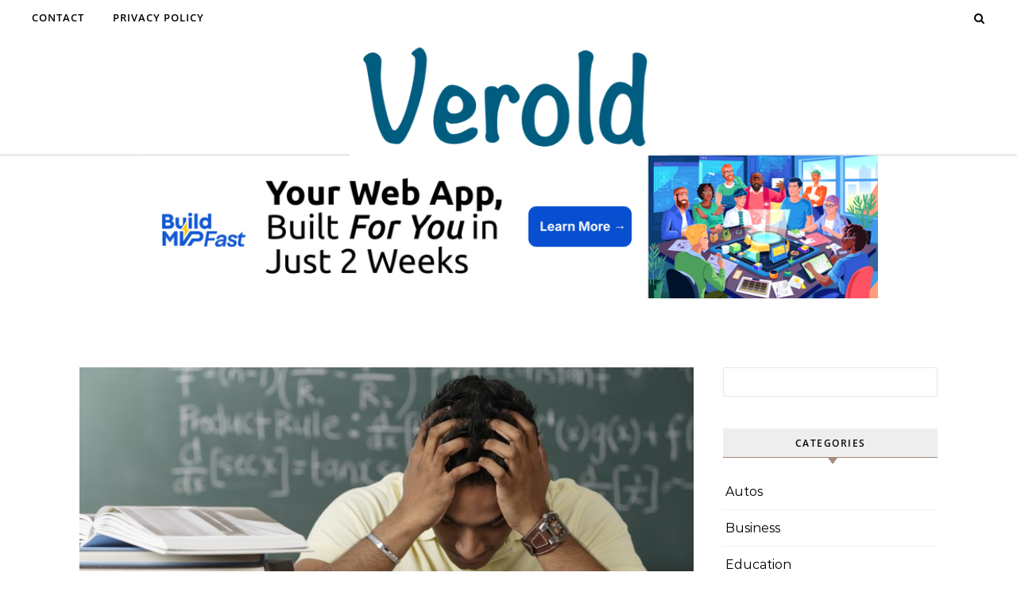

--- FILE ---
content_type: text/html; charset=UTF-8
request_url: https://www.verold.com/how-modern-education-system-ruins-the-health-of-youth/
body_size: 21616
content:
<!DOCTYPE html>
<html dir="ltr" lang="en-US" prefix="og: https://ogp.me/ns#" amp="" data-amp-auto-lightbox-disable transformed="self;v=1" i-amphtml-layout="" i-amphtml-no-boilerplate="">
<head><meta charset="UTF-8"><meta name="viewport" content="width=device-width"><link rel="preconnect" href="https://cdn.ampproject.org"><style amp-runtime="" i-amphtml-version="012510081644000">html{overflow-x:hidden!important}html.i-amphtml-fie{height:100%!important;width:100%!important}html:not([amp4ads]),html:not([amp4ads]) body{height:auto!important}html:not([amp4ads]) body{margin:0!important}body{-webkit-text-size-adjust:100%;-moz-text-size-adjust:100%;-ms-text-size-adjust:100%;text-size-adjust:100%}html.i-amphtml-singledoc.i-amphtml-embedded{-ms-touch-action:pan-y pinch-zoom;touch-action:pan-y pinch-zoom}html.i-amphtml-fie>body,html.i-amphtml-singledoc>body{overflow:visible!important}html.i-amphtml-fie:not(.i-amphtml-inabox)>body,html.i-amphtml-singledoc:not(.i-amphtml-inabox)>body{position:relative!important}html.i-amphtml-ios-embed-legacy>body{overflow-x:hidden!important;overflow-y:auto!important;position:absolute!important}html.i-amphtml-ios-embed{overflow-y:auto!important;position:static}#i-amphtml-wrapper{overflow-x:hidden!important;overflow-y:auto!important;position:absolute!important;top:0!important;left:0!important;right:0!important;bottom:0!important;margin:0!important;display:block!important}html.i-amphtml-ios-embed.i-amphtml-ios-overscroll,html.i-amphtml-ios-embed.i-amphtml-ios-overscroll>#i-amphtml-wrapper{-webkit-overflow-scrolling:touch!important}#i-amphtml-wrapper>body{position:relative!important;border-top:1px solid transparent!important}#i-amphtml-wrapper+body{visibility:visible}#i-amphtml-wrapper+body .i-amphtml-lightbox-element,#i-amphtml-wrapper+body[i-amphtml-lightbox]{visibility:hidden}#i-amphtml-wrapper+body[i-amphtml-lightbox] .i-amphtml-lightbox-element{visibility:visible}#i-amphtml-wrapper.i-amphtml-scroll-disabled,.i-amphtml-scroll-disabled{overflow-x:hidden!important;overflow-y:hidden!important}amp-instagram{padding:54px 0px 0px!important;background-color:#fff}amp-iframe iframe{box-sizing:border-box!important}[amp-access][amp-access-hide]{display:none}[subscriptions-dialog],body:not(.i-amphtml-subs-ready) [subscriptions-action],body:not(.i-amphtml-subs-ready) [subscriptions-section]{display:none!important}amp-experiment,amp-live-list>[update]{display:none}amp-list[resizable-children]>.i-amphtml-loading-container.amp-hidden{display:none!important}amp-list [fetch-error],amp-list[load-more] [load-more-button],amp-list[load-more] [load-more-end],amp-list[load-more] [load-more-failed],amp-list[load-more] [load-more-loading]{display:none}amp-list[diffable] div[role=list]{display:block}amp-story-page,amp-story[standalone]{min-height:1px!important;display:block!important;height:100%!important;margin:0!important;padding:0!important;overflow:hidden!important;width:100%!important}amp-story[standalone]{background-color:#000!important;position:relative!important}amp-story-page{background-color:#757575}amp-story .amp-active>div,amp-story .i-amphtml-loader-background{display:none!important}amp-story-page:not(:first-of-type):not([distance]):not([active]){transform:translateY(1000vh)!important}amp-autocomplete{position:relative!important;display:inline-block!important}amp-autocomplete>input,amp-autocomplete>textarea{padding:0.5rem;border:1px solid rgba(0,0,0,.33)}.i-amphtml-autocomplete-results,amp-autocomplete>input,amp-autocomplete>textarea{font-size:1rem;line-height:1.5rem}[amp-fx^=fly-in]{visibility:hidden}amp-script[nodom],amp-script[sandboxed]{position:fixed!important;top:0!important;width:1px!important;height:1px!important;overflow:hidden!important;visibility:hidden}
/*# sourceURL=/css/ampdoc.css*/[hidden]{display:none!important}.i-amphtml-element{display:inline-block}.i-amphtml-blurry-placeholder{transition:opacity 0.3s cubic-bezier(0.0,0.0,0.2,1)!important;pointer-events:none}[layout=nodisplay]:not(.i-amphtml-element){display:none!important}.i-amphtml-layout-fixed,[layout=fixed][width][height]:not(.i-amphtml-layout-fixed){display:inline-block;position:relative}.i-amphtml-layout-responsive,[layout=responsive][width][height]:not(.i-amphtml-layout-responsive),[width][height][heights]:not([layout]):not(.i-amphtml-layout-responsive),[width][height][sizes]:not(img):not([layout]):not(.i-amphtml-layout-responsive){display:block;position:relative}.i-amphtml-layout-intrinsic,[layout=intrinsic][width][height]:not(.i-amphtml-layout-intrinsic){display:inline-block;position:relative;max-width:100%}.i-amphtml-layout-intrinsic .i-amphtml-sizer{max-width:100%}.i-amphtml-intrinsic-sizer{max-width:100%;display:block!important}.i-amphtml-layout-container,.i-amphtml-layout-fixed-height,[layout=container],[layout=fixed-height][height]:not(.i-amphtml-layout-fixed-height){display:block;position:relative}.i-amphtml-layout-fill,.i-amphtml-layout-fill.i-amphtml-notbuilt,[layout=fill]:not(.i-amphtml-layout-fill),body noscript>*{display:block;overflow:hidden!important;position:absolute;top:0;left:0;bottom:0;right:0}body noscript>*{position:absolute!important;width:100%;height:100%;z-index:2}body noscript{display:inline!important}.i-amphtml-layout-flex-item,[layout=flex-item]:not(.i-amphtml-layout-flex-item){display:block;position:relative;-ms-flex:1 1 auto;flex:1 1 auto}.i-amphtml-layout-fluid{position:relative}.i-amphtml-layout-size-defined{overflow:hidden!important}.i-amphtml-layout-awaiting-size{position:absolute!important;top:auto!important;bottom:auto!important}i-amphtml-sizer{display:block!important}@supports (aspect-ratio:1/1){i-amphtml-sizer.i-amphtml-disable-ar{display:none!important}}.i-amphtml-blurry-placeholder,.i-amphtml-fill-content{display:block;height:0;max-height:100%;max-width:100%;min-height:100%;min-width:100%;width:0;margin:auto}.i-amphtml-layout-size-defined .i-amphtml-fill-content{position:absolute;top:0;left:0;bottom:0;right:0}.i-amphtml-replaced-content,.i-amphtml-screen-reader{padding:0!important;border:none!important}.i-amphtml-screen-reader{position:fixed!important;top:0px!important;left:0px!important;width:4px!important;height:4px!important;opacity:0!important;overflow:hidden!important;margin:0!important;display:block!important;visibility:visible!important}.i-amphtml-screen-reader~.i-amphtml-screen-reader{left:8px!important}.i-amphtml-screen-reader~.i-amphtml-screen-reader~.i-amphtml-screen-reader{left:12px!important}.i-amphtml-screen-reader~.i-amphtml-screen-reader~.i-amphtml-screen-reader~.i-amphtml-screen-reader{left:16px!important}.i-amphtml-unresolved{position:relative;overflow:hidden!important}.i-amphtml-select-disabled{-webkit-user-select:none!important;-ms-user-select:none!important;user-select:none!important}.i-amphtml-notbuilt,[layout]:not(.i-amphtml-element),[width][height][heights]:not([layout]):not(.i-amphtml-element),[width][height][sizes]:not(img):not([layout]):not(.i-amphtml-element){position:relative;overflow:hidden!important;color:transparent!important}.i-amphtml-notbuilt:not(.i-amphtml-layout-container)>*,[layout]:not([layout=container]):not(.i-amphtml-element)>*,[width][height][heights]:not([layout]):not(.i-amphtml-element)>*,[width][height][sizes]:not([layout]):not(.i-amphtml-element)>*{display:none}amp-img:not(.i-amphtml-element)[i-amphtml-ssr]>img.i-amphtml-fill-content{display:block}.i-amphtml-notbuilt:not(.i-amphtml-layout-container),[layout]:not([layout=container]):not(.i-amphtml-element),[width][height][heights]:not([layout]):not(.i-amphtml-element),[width][height][sizes]:not(img):not([layout]):not(.i-amphtml-element){color:transparent!important;line-height:0!important}.i-amphtml-ghost{visibility:hidden!important}.i-amphtml-element>[placeholder],[layout]:not(.i-amphtml-element)>[placeholder],[width][height][heights]:not([layout]):not(.i-amphtml-element)>[placeholder],[width][height][sizes]:not([layout]):not(.i-amphtml-element)>[placeholder]{display:block;line-height:normal}.i-amphtml-element>[placeholder].amp-hidden,.i-amphtml-element>[placeholder].hidden{visibility:hidden}.i-amphtml-element:not(.amp-notsupported)>[fallback],.i-amphtml-layout-container>[placeholder].amp-hidden,.i-amphtml-layout-container>[placeholder].hidden{display:none}.i-amphtml-layout-size-defined>[fallback],.i-amphtml-layout-size-defined>[placeholder]{position:absolute!important;top:0!important;left:0!important;right:0!important;bottom:0!important;z-index:1}amp-img[i-amphtml-ssr]:not(.i-amphtml-element)>[placeholder]{z-index:auto}.i-amphtml-notbuilt>[placeholder]{display:block!important}.i-amphtml-hidden-by-media-query{display:none!important}.i-amphtml-element-error{background:red!important;color:#fff!important;position:relative!important}.i-amphtml-element-error:before{content:attr(error-message)}i-amp-scroll-container,i-amphtml-scroll-container{position:absolute;top:0;left:0;right:0;bottom:0;display:block}i-amp-scroll-container.amp-active,i-amphtml-scroll-container.amp-active{overflow:auto;-webkit-overflow-scrolling:touch}.i-amphtml-loading-container{display:block!important;pointer-events:none;z-index:1}.i-amphtml-notbuilt>.i-amphtml-loading-container{display:block!important}.i-amphtml-loading-container.amp-hidden{visibility:hidden}.i-amphtml-element>[overflow]{cursor:pointer;position:relative;z-index:2;visibility:hidden;display:initial;line-height:normal}.i-amphtml-layout-size-defined>[overflow]{position:absolute}.i-amphtml-element>[overflow].amp-visible{visibility:visible}template{display:none!important}.amp-border-box,.amp-border-box *,.amp-border-box :after,.amp-border-box :before{box-sizing:border-box}amp-pixel{display:none!important}amp-analytics,amp-auto-ads,amp-story-auto-ads{position:fixed!important;top:0!important;width:1px!important;height:1px!important;overflow:hidden!important;visibility:hidden}amp-story{visibility:hidden!important}html.i-amphtml-fie>amp-analytics{position:initial!important}[visible-when-invalid]:not(.visible),form [submit-error],form [submit-success],form [submitting]{display:none}amp-accordion{display:block!important}@media (min-width:1px){:where(amp-accordion>section)>:first-child{margin:0;background-color:#efefef;padding-right:20px;border:1px solid #dfdfdf}:where(amp-accordion>section)>:last-child{margin:0}}amp-accordion>section{float:none!important}amp-accordion>section>*{float:none!important;display:block!important;overflow:hidden!important;position:relative!important}amp-accordion,amp-accordion>section{margin:0}amp-accordion:not(.i-amphtml-built)>section>:last-child{display:none!important}amp-accordion:not(.i-amphtml-built)>section[expanded]>:last-child{display:block!important}
/*# sourceURL=/css/ampshared.css*/</style><meta name="description" content="We have all gone through an education system and are possibly planning on how we will pass our future generations through the same. There is a lot of debate surrounding the modern education systems that exist. Some are for it, and others are propagating for change. If it weren’t for education, I probably wouldn’t have"><meta name="robots" content="max-image-preview:large"><meta name="author" content="Brock C"><meta name="keywords" content="health"><meta name="generator" content="All in One SEO (AIOSEO) 4.8.5"><meta property="og:locale" content="en_US"><meta property="og:site_name" content="Verold -"><meta property="og:type" content="article"><meta property="og:title" content="How Modern Education System Ruins The Health Of Youth"><meta property="og:description" content="We have all gone through an education system and are possibly planning on how we will pass our future generations through the same. There is a lot of debate surrounding the modern education systems that exist. Some are for it, and others are propagating for change. If it weren’t for education, I probably wouldn’t have"><meta property="og:url" content="https://www.verold.com/how-modern-education-system-ruins-the-health-of-youth/"><meta property="og:image" content="https://www.verold.com/wp-content/uploads/2019/10/verold-logo.png"><meta property="og:image:secure_url" content="https://www.verold.com/wp-content/uploads/2019/10/verold-logo.png"><meta property="article:published_time" content="2018-01-10T07:26:22+00:00"><meta property="article:modified_time" content="2018-01-10T07:26:22+00:00"><meta name="twitter:card" content="summary"><meta name="twitter:title" content="How Modern Education System Ruins The Health Of Youth"><meta name="twitter:description" content="We have all gone through an education system and are possibly planning on how we will pass our future generations through the same. There is a lot of debate surrounding the modern education systems that exist. Some are for it, and others are propagating for change. If it weren’t for education, I probably wouldn’t have"><meta name="twitter:image" content="https://www.verold.com/wp-content/uploads/2019/10/verold-logo.png"><meta name="generator" content="WordPress 6.8.3"><meta name="generator" content="AMP Plugin v2.5.5; mode=standard"><meta name="msapplication-TileImage" content="https://www.verold.com/wp-content/uploads/2019/03/favicon-300x300.png"><link rel="preload" href="https://www.verold.com/wp-content/themes/graceful/assets/fonts/fontawesome-webfont.eot#iefix&amp;v=4.7.0" as="font" crossorigin=""><link rel="preload" href="https://www.verold.com/wp-content/themes/graceful/assets/fonts/cormorant-garamond/co3bmX5slCNuHLi8bLeY9MK7whWMhyjYpHtMky2F7i6C.woff" as="font" crossorigin=""><link rel="preload" href="https://www.verold.com/wp-content/themes/graceful/assets/fonts/cormorant-garamond/co3bmX5slCNuHLi8bLeY9MK7whWMhyjYrXtMky2F7i6C.woff" as="font" crossorigin=""><link rel="preload" href="https://www.verold.com/wp-content/themes/graceful/assets/fonts/cormorant-garamond/co3bmX5slCNuHLi8bLeY9MK7whWMhyjYpntMky2F7i6C.woff" as="font" crossorigin=""><link rel="preload" href="https://www.verold.com/wp-content/themes/graceful/assets/fonts/cormorant-garamond/co3bmX5slCNuHLi8bLeY9MK7whWMhyjYp3tMky2F7i6C.woff" as="font" crossorigin=""><link rel="preload" href="https://www.verold.com/wp-content/themes/graceful/assets/fonts/cormorant-garamond/co3bmX5slCNuHLi8bLeY9MK7whWMhyjYqXtMky2F7g.woff" as="font" crossorigin=""><link rel="preload" href="https://www.verold.com/wp-content/themes/graceful/assets/fonts/cormorant-garamond/co3YmX5slCNuHLi8bLeY9MK7whWMhyjQWlhfsw-OxBSL_g94.woff" as="font" crossorigin=""><link rel="preload" href="https://www.verold.com/wp-content/themes/graceful/assets/fonts/cormorant-garamond/co3YmX5slCNuHLi8bLeY9MK7whWMhyjQWlhfug-OxBSL_g94.woff" as="font" crossorigin=""><link rel="preload" href="https://www.verold.com/wp-content/themes/graceful/assets/fonts/cormorant-garamond/co3YmX5slCNuHLi8bLeY9MK7whWMhyjQWlhfsQ-OxBSL_g94.woff" as="font" crossorigin=""><link rel="preload" href="https://www.verold.com/wp-content/themes/graceful/assets/fonts/cormorant-garamond/co3YmX5slCNuHLi8bLeY9MK7whWMhyjQWlhfsA-OxBSL_g94.woff" as="font" crossorigin=""><link rel="preload" href="https://www.verold.com/wp-content/themes/graceful/assets/fonts/cormorant-garamond/co3YmX5slCNuHLi8bLeY9MK7whWMhyjQWlhfvg-OxBSL_g.woff" as="font" crossorigin=""><link rel="preload" href="https://www.verold.com/wp-content/themes/graceful/assets/fonts/cormorant-garamond/co3YmX5slCNuHLi8bLeY9MK7whWMhyjQEl5fsw-OxBSL_g94.woff" as="font" crossorigin=""><link rel="preload" href="https://www.verold.com/wp-content/themes/graceful/assets/fonts/cormorant-garamond/co3YmX5slCNuHLi8bLeY9MK7whWMhyjQEl5fug-OxBSL_g94.woff" as="font" crossorigin=""><link rel="preload" href="https://www.verold.com/wp-content/themes/graceful/assets/fonts/cormorant-garamond/co3YmX5slCNuHLi8bLeY9MK7whWMhyjQEl5fsQ-OxBSL_g94.woff" as="font" crossorigin=""><link rel="preload" href="https://www.verold.com/wp-content/themes/graceful/assets/fonts/cormorant-garamond/co3YmX5slCNuHLi8bLeY9MK7whWMhyjQEl5fsA-OxBSL_g94.woff" as="font" crossorigin=""><link rel="preload" href="https://www.verold.com/wp-content/themes/graceful/assets/fonts/cormorant-garamond/co3YmX5slCNuHLi8bLeY9MK7whWMhyjQEl5fvg-OxBSL_g.woff" as="font" crossorigin=""><link rel="preload" href="https://www.verold.com/wp-content/themes/graceful/assets/fonts/montserrat/JTUHjIg1_i6t8kCHKm4532VJOt5-QNFgpCtr6Hw0aXx-p7K4GLvztg.woff" as="font" crossorigin=""><link rel="preload" href="https://www.verold.com/wp-content/themes/graceful/assets/fonts/montserrat/JTUHjIg1_i6t8kCHKm4532VJOt5-QNFgpCtr6Hw9aXx-p7K4GLvztg.woff" as="font" crossorigin=""><link rel="preload" href="https://www.verold.com/wp-content/themes/graceful/assets/fonts/montserrat/JTUHjIg1_i6t8kCHKm4532VJOt5-QNFgpCtr6Hw2aXx-p7K4GLvztg.woff" as="font" crossorigin=""><link rel="preload" href="https://www.verold.com/wp-content/themes/graceful/assets/fonts/montserrat/JTUHjIg1_i6t8kCHKm4532VJOt5-QNFgpCtr6Hw3aXx-p7K4GLvztg.woff" as="font" crossorigin=""><link rel="preload" href="https://www.verold.com/wp-content/themes/graceful/assets/fonts/montserrat/JTUHjIg1_i6t8kCHKm4532VJOt5-QNFgpCtr6Hw5aXx-p7K4GLs.woff" as="font" crossorigin=""><link rel="preload" href="https://www.verold.com/wp-content/themes/graceful/assets/fonts/montserrat/JTUHjIg1_i6t8kCHKm4532VJOt5-QNFgpCtZ6Hw0aXx-p7K4GLvztg.woff" as="font" crossorigin=""><link rel="preload" href="https://www.verold.com/wp-content/themes/graceful/assets/fonts/montserrat/JTUHjIg1_i6t8kCHKm4532VJOt5-QNFgpCtZ6Hw9aXx-p7K4GLvztg.woff" as="font" crossorigin=""><link rel="preload" href="https://www.verold.com/wp-content/themes/graceful/assets/fonts/montserrat/JTUHjIg1_i6t8kCHKm4532VJOt5-QNFgpCtZ6Hw2aXx-p7K4GLvztg.woff" as="font" crossorigin=""><link rel="preload" href="https://www.verold.com/wp-content/themes/graceful/assets/fonts/montserrat/JTUHjIg1_i6t8kCHKm4532VJOt5-QNFgpCtZ6Hw3aXx-p7K4GLvztg.woff" as="font" crossorigin=""><link rel="preload" href="https://www.verold.com/wp-content/themes/graceful/assets/fonts/montserrat/JTUHjIg1_i6t8kCHKm4532VJOt5-QNFgpCtZ6Hw5aXx-p7K4GLs.woff" as="font" crossorigin=""><link rel="preload" href="https://www.verold.com/wp-content/themes/graceful/assets/fonts/montserrat/JTUHjIg1_i6t8kCHKm4532VJOt5-QNFgpCu173w0aXx-p7K4GLvztg.woff" as="font" crossorigin=""><link rel="preload" href="https://www.verold.com/wp-content/themes/graceful/assets/fonts/montserrat/JTUHjIg1_i6t8kCHKm4532VJOt5-QNFgpCu173w9aXx-p7K4GLvztg.woff" as="font" crossorigin=""><link rel="preload" href="https://www.verold.com/wp-content/themes/graceful/assets/fonts/montserrat/JTUHjIg1_i6t8kCHKm4532VJOt5-QNFgpCu173w2aXx-p7K4GLvztg.woff" as="font" crossorigin=""><link rel="preload" href="https://www.verold.com/wp-content/themes/graceful/assets/fonts/montserrat/JTUHjIg1_i6t8kCHKm4532VJOt5-QNFgpCu173w3aXx-p7K4GLvztg.woff" as="font" crossorigin=""><link rel="preload" href="https://www.verold.com/wp-content/themes/graceful/assets/fonts/montserrat/JTUHjIg1_i6t8kCHKm4532VJOt5-QNFgpCu173w5aXx-p7K4GLs.woff" as="font" crossorigin=""><link rel="preload" href="https://www.verold.com/wp-content/themes/graceful/assets/fonts/montserrat/JTUHjIg1_i6t8kCHKm4532VJOt5-QNFgpCuM73w0aXx-p7K4GLvztg.woff" as="font" crossorigin=""><link rel="preload" href="https://www.verold.com/wp-content/themes/graceful/assets/fonts/montserrat/JTUHjIg1_i6t8kCHKm4532VJOt5-QNFgpCuM73w9aXx-p7K4GLvztg.woff" as="font" crossorigin=""><link rel="preload" href="https://www.verold.com/wp-content/themes/graceful/assets/fonts/montserrat/JTUHjIg1_i6t8kCHKm4532VJOt5-QNFgpCuM73w2aXx-p7K4GLvztg.woff" as="font" crossorigin=""><link rel="preload" href="https://www.verold.com/wp-content/themes/graceful/assets/fonts/montserrat/JTUHjIg1_i6t8kCHKm4532VJOt5-QNFgpCuM73w3aXx-p7K4GLvztg.woff" as="font" crossorigin=""><link rel="preload" href="https://www.verold.com/wp-content/themes/graceful/assets/fonts/montserrat/JTUHjIg1_i6t8kCHKm4532VJOt5-QNFgpCuM73w5aXx-p7K4GLs.woff" as="font" crossorigin=""><link rel="preload" href="https://www.verold.com/wp-content/fonts/open-sans/memvYaGs126MiZpBA-UvWbX2vVnXBbObj2OVTSKmu1aB.woff2" as="font" crossorigin=""><link rel="preload" href="https://www.verold.com/wp-content/fonts/open-sans/memvYaGs126MiZpBA-UvWbX2vVnXBbObj2OVTSumu1aB.woff2" as="font" crossorigin=""><link rel="preload" href="https://www.verold.com/wp-content/fonts/open-sans/memvYaGs126MiZpBA-UvWbX2vVnXBbObj2OVTSOmu1aB.woff2" as="font" crossorigin=""><link rel="preload" href="https://www.verold.com/wp-content/fonts/open-sans/memvYaGs126MiZpBA-UvWbX2vVnXBbObj2OVTSymu1aB.woff2" as="font" crossorigin=""><link rel="preload" href="https://www.verold.com/wp-content/fonts/open-sans/memvYaGs126MiZpBA-UvWbX2vVnXBbObj2OVTS2mu1aB.woff2" as="font" crossorigin=""><link rel="preload" href="https://www.verold.com/wp-content/fonts/open-sans/memvYaGs126MiZpBA-UvWbX2vVnXBbObj2OVTVOmu1aB.woff2" as="font" crossorigin=""><link rel="preload" href="https://www.verold.com/wp-content/fonts/open-sans/memvYaGs126MiZpBA-UvWbX2vVnXBbObj2OVTUGmu1aB.woff2" as="font" crossorigin=""><link rel="preload" href="https://www.verold.com/wp-content/fonts/open-sans/memvYaGs126MiZpBA-UvWbX2vVnXBbObj2OVTSCmu1aB.woff2" as="font" crossorigin=""><link rel="preload" href="https://www.verold.com/wp-content/fonts/open-sans/memvYaGs126MiZpBA-UvWbX2vVnXBbObj2OVTSGmu1aB.woff2" as="font" crossorigin=""><link rel="preload" href="https://www.verold.com/wp-content/fonts/open-sans/memvYaGs126MiZpBA-UvWbX2vVnXBbObj2OVTS-muw.woff2" as="font" crossorigin=""><link rel="preload" href="https://www.verold.com/wp-content/fonts/playfair-display/nuFiD-vYSZviVYUb_rj3ij__anPXDTjYgFE_.woff2" as="font" crossorigin=""><link rel="preload" href="https://www.verold.com/wp-content/fonts/playfair-display/nuFiD-vYSZviVYUb_rj3ij__anPXDTPYgFE_.woff2" as="font" crossorigin=""><link rel="preload" href="https://www.verold.com/wp-content/fonts/playfair-display/nuFiD-vYSZviVYUb_rj3ij__anPXDTLYgFE_.woff2" as="font" crossorigin=""><link rel="preload" href="https://www.verold.com/wp-content/fonts/playfair-display/nuFiD-vYSZviVYUb_rj3ij__anPXDTzYgA.woff2" as="font" crossorigin=""><script async="" src="https://cdn.ampproject.org/v0.mjs" type="module" crossorigin="anonymous"></script><script async nomodule src="https://cdn.ampproject.org/v0.js" crossorigin="anonymous"></script><script src="https://cdn.ampproject.org/v0/amp-analytics-0.1.mjs" async="" custom-element="amp-analytics" type="module" crossorigin="anonymous"></script><script async nomodule src="https://cdn.ampproject.org/v0/amp-analytics-0.1.js" crossorigin="anonymous" custom-element="amp-analytics"></script><script src="https://cdn.ampproject.org/v0/amp-form-0.1.mjs" async="" custom-element="amp-form" type="module" crossorigin="anonymous"></script><script async nomodule src="https://cdn.ampproject.org/v0/amp-form-0.1.js" crossorigin="anonymous" custom-element="amp-form"></script><link rel="icon" href="https://www.verold.com/wp-content/uploads/2019/03/favicon-95x95.png" sizes="32x32"><link rel="icon" href="https://www.verold.com/wp-content/uploads/2019/03/favicon-300x300.png" sizes="192x192"><style amp-custom="">amp-img:is([sizes="auto" i], [sizes^="auto," i]){contain-intrinsic-size:3000px 1500px}amp-img.amp-wp-enforced-sizes{object-fit:contain}amp-img img,amp-img noscript{image-rendering:inherit;object-fit:inherit;object-position:inherit}:where(.wp-block-button__link){border-radius:9999px;box-shadow:none;padding:calc(.667em + 2px) calc(1.333em + 2px);text-decoration:none}:root :where(.wp-block-button .wp-block-button__link.is-style-outline),:root :where(.wp-block-button.is-style-outline>.wp-block-button__link){border:2px solid;padding:.667em 1.333em}:root :where(.wp-block-button .wp-block-button__link.is-style-outline:not(.has-text-color)),:root :where(.wp-block-button.is-style-outline>.wp-block-button__link:not(.has-text-color)){color:currentColor}:root :where(.wp-block-button .wp-block-button__link.is-style-outline:not(.has-background)),:root :where(.wp-block-button.is-style-outline>.wp-block-button__link:not(.has-background)){background-color:initial;background-image:none}:where(.wp-block-columns){margin-bottom:1.75em}:where(.wp-block-columns.has-background){padding:1.25em 2.375em}:where(.wp-block-post-comments input[type=submit]){border:none}:where(.wp-block-cover-image:not(.has-text-color)),:where(.wp-block-cover:not(.has-text-color)){color:#fff}:where(.wp-block-cover-image.is-light:not(.has-text-color)),:where(.wp-block-cover.is-light:not(.has-text-color)){color:#000}:root :where(.wp-block-cover h1:not(.has-text-color)),:root :where(.wp-block-cover h2:not(.has-text-color)),:root :where(.wp-block-cover h3:not(.has-text-color)),:root :where(.wp-block-cover h4:not(.has-text-color)),:root :where(.wp-block-cover h5:not(.has-text-color)),:root :where(.wp-block-cover h6:not(.has-text-color)),:root :where(.wp-block-cover p:not(.has-text-color)){color:inherit}:where(.wp-block-file){margin-bottom:1.5em}:where(.wp-block-file__button){border-radius:2em;display:inline-block;padding:.5em 1em}:where(.wp-block-file__button):is(a):active,:where(.wp-block-file__button):is(a):focus,:where(.wp-block-file__button):is(a):hover,:where(.wp-block-file__button):is(a):visited{box-shadow:none;color:#fff;opacity:.85;text-decoration:none}:where(.wp-block-group.wp-block-group-is-layout-constrained){position:relative}@keyframes show-content-image{0%{visibility:hidden}99%{visibility:hidden}to{visibility:visible}}@keyframes turn-on-visibility{0%{opacity:0}to{opacity:1}}@keyframes turn-off-visibility{0%{opacity:1;visibility:visible}99%{opacity:0;visibility:visible}to{opacity:0;visibility:hidden}}@keyframes lightbox-zoom-in{0%{transform:translate(calc(( -100vw + var(--wp--lightbox-scrollbar-width) ) / 2 + var(--wp--lightbox-initial-left-position)),calc(-50vh + var(--wp--lightbox-initial-top-position))) scale(var(--wp--lightbox-scale))}to{transform:translate(-50%,-50%) scale(1)}}@keyframes lightbox-zoom-out{0%{transform:translate(-50%,-50%) scale(1);visibility:visible}99%{visibility:visible}to{transform:translate(calc(( -100vw + var(--wp--lightbox-scrollbar-width) ) / 2 + var(--wp--lightbox-initial-left-position)),calc(-50vh + var(--wp--lightbox-initial-top-position))) scale(var(--wp--lightbox-scale));visibility:hidden}}:where(.wp-block-latest-comments:not([data-amp-original-style*=line-height] .wp-block-latest-comments__comment)){line-height:1.1}:where(.wp-block-latest-comments:not([data-amp-original-style*=line-height] .wp-block-latest-comments__comment-excerpt p)){line-height:1.8}:root :where(.wp-block-latest-posts.is-grid){padding:0}:root :where(.wp-block-latest-posts.wp-block-latest-posts__list){padding-left:0}ul{box-sizing:border-box}:root :where(.wp-block-list.has-background){padding:1.25em 2.375em}:where(.wp-block-navigation.has-background .wp-block-navigation-item a:not(.wp-element-button)),:where(.wp-block-navigation.has-background .wp-block-navigation-submenu a:not(.wp-element-button)){padding:.5em 1em}:where(.wp-block-navigation .wp-block-navigation__submenu-container .wp-block-navigation-item a:not(.wp-element-button)),:where(.wp-block-navigation .wp-block-navigation__submenu-container .wp-block-navigation-submenu a:not(.wp-element-button)),:where(.wp-block-navigation .wp-block-navigation__submenu-container .wp-block-navigation-submenu button.wp-block-navigation-item__content),:where(.wp-block-navigation .wp-block-navigation__submenu-container .wp-block-pages-list__item button.wp-block-navigation-item__content){padding:.5em 1em}@keyframes overlay-menu__fade-in-animation{0%{opacity:0;transform:translateY(.5em)}to{opacity:1;transform:translateY(0)}}:root :where(p.has-background){padding:1.25em 2.375em}:where(p.has-text-color:not(.has-link-color)) a{color:inherit}:where(.wp-block-post-comments-form) input:not([type=submit]){border:1px solid #949494;font-family:inherit;font-size:1em}:where(.wp-block-post-comments-form) input:where(:not([type=submit]):not([type=checkbox])){padding:calc(.667em + 2px)}:where(.wp-block-post-excerpt){box-sizing:border-box;margin-bottom:var(--wp--style--block-gap);margin-top:var(--wp--style--block-gap)}:where(.wp-block-preformatted.has-background){padding:1.25em 2.375em}:where(.wp-block-search__button){border:1px solid #ccc;padding:6px 10px}:where(.wp-block-search__input){font-family:inherit;font-size:inherit;font-style:inherit;font-weight:inherit;letter-spacing:inherit;line-height:inherit;text-transform:inherit}:where(.wp-block-search__button-inside .wp-block-search__inside-wrapper){border:1px solid #949494;box-sizing:border-box;padding:4px}:where(.wp-block-search__button-inside .wp-block-search__inside-wrapper) :where(.wp-block-search__button){padding:4px 8px}:root :where(.wp-block-separator.is-style-dots){height:auto;line-height:1;text-align:center}:root :where(.wp-block-separator.is-style-dots):before{color:currentColor;content:"···";font-family:serif;font-size:1.5em;letter-spacing:2em;padding-left:2em}:root :where(.wp-block-site-logo.is-style-rounded){border-radius:9999px}:root :where(.wp-block-social-links .wp-social-link a){padding:.25em}:root :where(.wp-block-social-links.is-style-logos-only .wp-social-link a){padding:0}:root :where(.wp-block-social-links.is-style-pill-shape .wp-social-link a){padding-left:.6666666667em;padding-right:.6666666667em}:root :where(.wp-block-tag-cloud.is-style-outline){display:flex;flex-wrap:wrap;gap:1ch}:root :where(.wp-block-tag-cloud.is-style-outline a){border:1px solid;margin-right:0;padding:1ch 2ch}:root :where(.wp-block-tag-cloud.is-style-outline a):not(#_#_#_#_#_#_#_#_){font-size:unset;text-decoration:none}:root :where(.wp-block-table-of-contents){box-sizing:border-box}:where(.wp-block-term-description){box-sizing:border-box;margin-bottom:var(--wp--style--block-gap);margin-top:var(--wp--style--block-gap)}:where(pre.wp-block-verse){font-family:inherit}:root{--wp--preset--font-size--normal:16px;--wp--preset--font-size--huge:42px}.aligncenter{clear:both}.screen-reader-text{border:0;clip-path:inset(50%);height:1px;margin:-1px;overflow:hidden;padding:0;position:absolute;width:1px}.screen-reader-text:not(#_#_#_#_#_#_#_){word-wrap:normal}.screen-reader-text:focus{background-color:#ddd;clip-path:none;color:#444;display:block;font-size:1em;height:auto;left:5px;line-height:normal;padding:15px 23px 14px;text-decoration:none;top:5px;width:auto;z-index:100000}html :where(.has-border-color){border-style:solid}html :where([data-amp-original-style*=border-top-color]){border-top-style:solid}html :where([data-amp-original-style*=border-right-color]){border-right-style:solid}html :where([data-amp-original-style*=border-bottom-color]){border-bottom-style:solid}html :where([data-amp-original-style*=border-left-color]){border-left-style:solid}html :where([data-amp-original-style*=border-width]){border-style:solid}html :where([data-amp-original-style*=border-top-width]){border-top-style:solid}html :where([data-amp-original-style*=border-right-width]){border-right-style:solid}html :where([data-amp-original-style*=border-bottom-width]){border-bottom-style:solid}html :where([data-amp-original-style*=border-left-width]){border-left-style:solid}html :where(amp-img[class*=wp-image-]),html :where(amp-anim[class*=wp-image-]){height:auto;max-width:100%}:where(figure){margin:0 0 1em}html :where(.is-position-sticky){--wp-admin--admin-bar--position-offset:var(--wp-admin--admin-bar--height,0px)}@media screen and (max-width:600px){html :where(.is-position-sticky){--wp-admin--admin-bar--position-offset:0px}}:root :where(.wp-block-image figcaption){color:#555;font-size:13px;text-align:center}:where(.wp-block-group.has-background){padding:1.25em 2.375em}:root :where(.wp-block-template-part.has-background){margin-bottom:0;margin-top:0;padding:1.25em 2.375em}:root{--wp--preset--aspect-ratio--square:1;--wp--preset--aspect-ratio--4-3:4/3;--wp--preset--aspect-ratio--3-4:3/4;--wp--preset--aspect-ratio--3-2:3/2;--wp--preset--aspect-ratio--2-3:2/3;--wp--preset--aspect-ratio--16-9:16/9;--wp--preset--aspect-ratio--9-16:9/16;--wp--preset--color--black:#000;--wp--preset--color--cyan-bluish-gray:#abb8c3;--wp--preset--color--white:#fff;--wp--preset--color--pale-pink:#f78da7;--wp--preset--color--vivid-red:#cf2e2e;--wp--preset--color--luminous-vivid-orange:#ff6900;--wp--preset--color--luminous-vivid-amber:#fcb900;--wp--preset--color--light-green-cyan:#7bdcb5;--wp--preset--color--vivid-green-cyan:#00d084;--wp--preset--color--pale-cyan-blue:#8ed1fc;--wp--preset--color--vivid-cyan-blue:#0693e3;--wp--preset--color--vivid-purple:#9b51e0;--wp--preset--gradient--vivid-cyan-blue-to-vivid-purple:linear-gradient(135deg,rgba(6,147,227,1) 0%,#9b51e0 100%);--wp--preset--gradient--light-green-cyan-to-vivid-green-cyan:linear-gradient(135deg,#7adcb4 0%,#00d082 100%);--wp--preset--gradient--luminous-vivid-amber-to-luminous-vivid-orange:linear-gradient(135deg,rgba(252,185,0,1) 0%,rgba(255,105,0,1) 100%);--wp--preset--gradient--luminous-vivid-orange-to-vivid-red:linear-gradient(135deg,rgba(255,105,0,1) 0%,#cf2e2e 100%);--wp--preset--gradient--very-light-gray-to-cyan-bluish-gray:linear-gradient(135deg,#eee 0%,#a9b8c3 100%);--wp--preset--gradient--cool-to-warm-spectrum:linear-gradient(135deg,#4aeadc 0%,#9778d1 20%,#cf2aba 40%,#ee2c82 60%,#fb6962 80%,#fef84c 100%);--wp--preset--gradient--blush-light-purple:linear-gradient(135deg,#ffceec 0%,#9896f0 100%);--wp--preset--gradient--blush-bordeaux:linear-gradient(135deg,#fecda5 0%,#fe2d2d 50%,#6b003e 100%);--wp--preset--gradient--luminous-dusk:linear-gradient(135deg,#ffcb70 0%,#c751c0 50%,#4158d0 100%);--wp--preset--gradient--pale-ocean:linear-gradient(135deg,#fff5cb 0%,#b6e3d4 50%,#33a7b5 100%);--wp--preset--gradient--electric-grass:linear-gradient(135deg,#caf880 0%,#71ce7e 100%);--wp--preset--gradient--midnight:linear-gradient(135deg,#020381 0%,#2874fc 100%);--wp--preset--font-size--small:13px;--wp--preset--font-size--medium:20px;--wp--preset--font-size--large:36px;--wp--preset--font-size--x-large:42px;--wp--preset--spacing--20:.44rem;--wp--preset--spacing--30:.67rem;--wp--preset--spacing--40:1rem;--wp--preset--spacing--50:1.5rem;--wp--preset--spacing--60:2.25rem;--wp--preset--spacing--70:3.38rem;--wp--preset--spacing--80:5.06rem;--wp--preset--shadow--natural:6px 6px 9px rgba(0,0,0,.2);--wp--preset--shadow--deep:12px 12px 50px rgba(0,0,0,.4);--wp--preset--shadow--sharp:6px 6px 0px rgba(0,0,0,.2);--wp--preset--shadow--outlined:6px 6px 0px -3px rgba(255,255,255,1),6px 6px rgba(0,0,0,1);--wp--preset--shadow--crisp:6px 6px 0px rgba(0,0,0,1)}:where(.is-layout-flex){gap:.5em}:where(.is-layout-grid){gap:.5em}:where(.wp-block-columns.is-layout-flex){gap:2em}:where(.wp-block-columns.is-layout-grid){gap:2em}:where(.wp-block-post-template.is-layout-flex){gap:1.25em}:where(.wp-block-post-template.is-layout-grid){gap:1.25em}:where(.wp-block-post-template.is-layout-flex){gap:1.25em}:where(.wp-block-post-template.is-layout-grid){gap:1.25em}:where(.wp-block-columns.is-layout-flex){gap:2em}:where(.wp-block-columns.is-layout-grid){gap:2em}:root :where(.wp-block-pullquote){font-size:1.5em;line-height:1.6}@keyframes spin{from{transform:rotate(0deg)}to{transform:rotate(360deg)}}@keyframes blink{from{opacity:0}50%{opacity:1}to{opacity:0}}html{line-height:1.15;-webkit-text-size-adjust:100%}main{display:block}h1{font-size:2em;margin:.67em 0}a{background-color:transparent;text-decoration:none}b,strong{font-weight:bolder}amp-img{border-style:none}button,input{font-family:inherit;font-size:100%;line-height:1.15;margin:0}button,input{overflow:visible}button{text-transform:none}button,[type="button"],[type="reset"],[type="submit"]{-webkit-appearance:button}button::-moz-focus-inner,[type="button"]::-moz-focus-inner,[type="reset"]::-moz-focus-inner,[type="submit"]::-moz-focus-inner{border-style:none;padding:0}button:-moz-focusring,[type="button"]:-moz-focusring,[type="reset"]:-moz-focusring,[type="submit"]:-moz-focusring{outline:1px dotted ButtonText}[type="checkbox"],[type="radio"]{box-sizing:border-box;padding:0}[type="number"]::-webkit-inner-spin-button,[type="number"]::-webkit-outer-spin-button{height:auto}[type="search"]{-webkit-appearance:textfield;outline-offset:-2px}[type="search"]::-webkit-search-decoration{-webkit-appearance:none}::-webkit-file-upload-button{-webkit-appearance:button;font:inherit}[hidden]{display:none}*,*::before,*::after{box-sizing:inherit}*:not(#_#_#_#_#_#_),*::before:not(#_#_#_#_#_#_#_#_),*::after:not(#_#_#_#_#_#_#_#_){outline:0}html{box-sizing:border-box}*:focus:not(#_#_#_#_#_#_#_){box-shadow:0 0 0px 2px white;outline:dotted;z-index:99999}.site-branding a:focus:not(#_#_#_#_#_#_#_#_){outline:2px dotted #000}.post-footer:not(#_#_#_#_#_#_#_){padding:3px}form a:not(#_#_#_#_#_#_#_#_),aside article a:not(#_#_#_#_#_#_#_#_),.post-page-content a:not(#_#_#_#_#_#_#_#_){text-decoration:underline}aside .graceful-widget a{margin-left:3px}body{font-family:"Montserrat",sans-serif;font-size:15px;font-size:16px;letter-spacing:0px;line-height:24.6px;margin:0}ul{list-style:none;margin:0;padding:0}amp-img{height:auto;max-width:100%}input{-webkit-border-radius:0;font-family:"Montserrat",sans-serif;outline:0}h1,h2,h3,h4{font-family:"Cormorant Garamond","Times",serif;font-weight:500}h1{clear:both;font-size:40px;line-height:normal;margin:0}h2{clear:both;font-size:36px;line-height:normal;margin:0}h3{clear:both;font-size:30px;line-height:normal;margin:0}h4{clear:both;font-size:24px;line-height:normal;margin:0}html{-webkit-box-sizing:border-box;-moz-box-sizing:border-box;box-sizing:border-box}*{-webkit-box-sizing:inherit;-moz-box-sizing:inherit;box-sizing:inherit}*:not(#_#_#_#_#_#_){outline:0}*:before{-webkit-box-sizing:inherit;-moz-box-sizing:inherit;box-sizing:inherit}*:before:not(#_#_#_#_#_#_#_#_){outline:0}*:after{-webkit-box-sizing:inherit;-moz-box-sizing:inherit;box-sizing:inherit}*:after:not(#_#_#_#_#_#_#_#_){outline:0}.clear-fix:before{content:"";display:table;table-layout:fixed}.clear-fix:after{clear:both;content:"";display:table;table-layout:fixed}.graceful-wrap-outer{display:table;height:100%;width:100%}.graceful-wrap-inner{display:table-cell;text-align:center;vertical-align:middle}.wrapped-content{margin:0 auto}#site-header.wrapped-content:not(#_#_#_#_#_#_#_#_){padding:0}.main-content{min-height:300px;padding-bottom:40px;padding-top:40px}.screen-reader-text{clip:rect(1px,1px,1px,1px);clip-path:polygon(0 0,0 0,0 0,0 0);height:1px;overflow:hidden;white-space:nowrap;width:1px}.screen-reader-text:not(#_#_#_#_#_#_#_){position:absolute}.screen-reader-text:focus{display:block;height:auto;left:5px;top:5px;width:auto;z-index:100000}.screen-reader-text:focus:not(#_#_#_#_#_#_#_){clip:auto}.aligncenter{clear:both;display:block;margin:5px auto 10px auto}div.aligncenter{clear:both;display:block;margin:5px auto 10px auto}a amp-img.aligncenter{display:block;margin-left:auto;margin-right:auto}strong{font-weight:bold}.post-page-content h1{margin-bottom:10px}.post-page-content h2{margin-bottom:10px}.post-page-content h3{margin-bottom:10px}.post-page-content h4{margin-bottom:10px}.post-page-content ul{list-style:disc;margin-bottom:15px;padding-left:15px}.post-page-content > p:first-child:first-letter{font-family:"Montserrat",sans-serif;font-weight:400}.post-meta{font-family:"Cormorant Garamond","Times",serif;font-weight:500}p{margin-bottom:15px}.entry-header{background-position:center center;background-size:cover;border-bottom:1px solid #ebebeb;height:180px;position:relative}.site-branding{line-height:1;text-align:center}.site-branding a{background:transparent;color:#000;display:inline-block;font-family:"Cormorant Garamond","Times",serif;font-size:54px;line-height:1;padding:8px}.site-branding a.logo-img:not(#_#_#_#_#_#_#_#_){padding:0}.site-description{color:#000;display:inline-block;font-family:inherit;font-size:12px;font-weight:500;letter-spacing:1px;margin-bottom:0;margin-top:5px}#main-navigation{background-color:#f3f3f3;border-bottom:1px solid #ebebeb;position:relative}#main-navigation:not(#_#_#_#_#_#_#_){z-index:1100}#main-navigation .navigation-socials{padding-top:3px;position:absolute;right:75px;top:0}#main-navigation > div{position:relative}#main-navigation #s:not(#_#_#_#_#_#_#_#_){background:#fff}#main-navigation #searchform{background:#fff;display:block;float:left;z-index:1}#main-navigation #searchform #s{border:1px solid #aaa;float:left;font-weight:600;letter-spacing:.4px;text-align:center}#main-navigation #searchform #searchsubmit{border:1px solid #ccc;cursor:pointer;float:left;font-size:12px;font-weight:600;height:27px;letter-spacing:1px;margin:4px 8px;padding:5px 8px;text-align:center;width:auto}.main-navigation-search{position:absolute;right:40px;top:0px;z-index:2}.navigation-socials a{font-size:12px;line-height:40px;margin-left:15px;text-align:center;text-decoration:none}.navigation-socials a:first-child{margin-left:0}#site-menu li a{font-family:"Montserrat",sans-serif;font-size:13px;font-weight:600;letter-spacing:1px;line-height:44px;text-transform:uppercase}#site-menu{width:auto}#site-menu li{position:relative}#site-menu li a{display:block;margin-left:5px;padding:0 16px;position:relative}#site-menu li a:first-child{margin-left:0}#site-menu li:first-child a{padding-left:0px}#site-menu li:last-child a{padding-right:0px}#site-menu > li{display:inline-block;list-style:none}#site-menu > li > a{display:block;text-decoration:none}#site-menu ul ul{left:100%;top:0}#site-menu .menu-item:hover > ul{left:0;opacity:1}#site-menu .menu-item:hover ul ul{left:100%}#site-menu .menu-item:hover ul ul ul ul ul{left:0;position:relative}#site-menu .menu-item:focus-within > ul{left:0;opacity:1}#site-menu .menu-item:focus-within ul ul{left:100%}#site-menu .menu-item:focus-within ul ul ul ul ul{left:0;position:relative}#responsive-menu li{font-family:"Montserrat",sans-serif;font-size:15px;font-weight:600;letter-spacing:1px;line-height:50px;text-transform:uppercase}.responsive-menu-wrapper{display:none}.responsive-menu-btn{background:none;border:none;cursor:pointer;display:none;font-size:18px;line-height:60px;padding:0 15px}#responsive-menu li{position:relative;text-align:center;width:100%}#responsive-menu li a{display:block;position:relative;z-index:5}#responsive-menu li{font-family:"Montserrat",sans-serif;font-size:15px;font-weight:600;letter-spacing:1px;line-height:50px;text-transform:uppercase}.navigation-search-button{font-size:14px;line-height:44px}#main-navigation #s{font-size:14px;line-height:44px}.navigation-search-button{background:none;border:none;cursor:pointer;font-size:14px;line-height:44px;position:relative}#main-navigation #s{font-size:14px;line-height:32px}.navigation-search-button i{position:relative;z-index:10}.navigation-search-button i:last-of-type{display:none}.navigation-search-button #searchform{position:absolute;right:0;top:50%;transform:translateY(-50%);-webkit-transform:translateY(-50%);-ms-transform:translateY(-50%)}.navigation-search-button #searchform i{display:none}.navigation-search-button label{display:none}.navigation-search-button #searchsubmit{display:none}.navigation-search-button div{line-height:1}.graceful-search-overlay{background-color:rgba(0,0,0,.7);display:none;height:100%;left:0;position:fixed;top:0;width:100%;z-index:2}.graceful-search{background-color:#fff;border-radius:4px;display:none;left:50%;max-width:400px;padding:4px 5px;position:fixed;text-align:center;top:50%;transform:translate(-50%,-50%);z-index:3}.graceful-search-overlay[aria-hidden="true"],.graceful-search[aria-hidden="true"]{display:none}.graceful-search-overlay:not([aria-hidden="true"]),.graceful-search:not([aria-hidden="true"]){display:block}.close-graceful-search{float:left;margin:6px 0px}@keyframes fadeOut{0%{opacity:1}100%{opacity:0}}.post-navigation-wrap{border-bottom:1px solid #eee;float:left;margin:20px 0;padding-bottom:14px;width:100%}.post-navigation-wrap a{display:inline-block;line-height:1;min-width:90px;position:relative}.post-navigation-wrap .previous-post{position:relative}.post-navigation-wrap .previous-post amp-img{left:27px;position:absolute;top:0;z-index:1}.post-navigation-wrap .previous-post::after{background:#eee;content:"Previous";font-size:13px;height:53px;left:27px;padding:20px 0;position:absolute;text-align:center;top:0px;width:68px;z-index:0}.post-navigation-wrap .next-post{float:right}.post-navigation-wrap .next-post amp-img{position:absolute;right:27px;top:0;z-index:1}.post-navigation-wrap .next-post::after{background:#eee;content:"Next";font-size:13px;height:53px;padding:20px 0;position:absolute;right:27px;text-align:center;top:0px;width:68px;z-index:0}.single-post .previous-post i{float:left;margin-right:1px;padding:18px 10px;position:relative;z-index:10}.single-post .previous-post amp-img{height:52px;width:auto}.single-post .next-post i{float:right;margin-left:1px;padding:18px 10px;position:relative;z-index:10}.single-post .next-post amp-img{height:52px;width:auto}.single article{border-bottom:1px solid #eee}.single .post-date{font-family:"Montserrat",sans-serif;font-size:13px}.single .post-date:not(#_#_#_#_#_#_#_){color:#111}.single .post-title-author{display:inline-block;font-family:"Montserrat",sans-serif;font-size:13px;font-weight:normal}.single .post-title-author:not(#_#_#_#_#_#_#_){color:#111}.single article .post-footer{border-top:1px solid #eee;margin-top:20px}.single article .post-footer:not(#_#_#_#_#_#_#_#_){padding:12px}.post-header{position:relative;text-align:center;z-index:0}.content-wrap{float:left;margin:0 auto;overflow:hidden}.sidebar-right{float:right}.site-images{min-height:50px;min-height:92px;position:relative;background:#f7f7f7}.site-images > a{display:block;height:100%;width:100%;z-index:10}.post-categories{background:#fafafa;border:1px solid #eee;display:inline-block;margin-bottom:10px;padding:0 10px}.post-categories a{font-size:11px;font-weight:500;letter-spacing:2px;text-transform:uppercase}.post-title{font-size:38px;letter-spacing:.5px;line-height:44px;margin-bottom:13px}.post-page-content{overflow:hidden;text-align:justify;padding-top:20px}.post-page-content p{letter-spacing:.02em;line-height:28px}.post-page-content a:not(#_#_#_#_#_#_#_#_){text-decoration:underline}.post-footer{overflow:hidden;padding:20px 0;position:relative;text-align:center}.site-images amp-img{margin:0 auto}.site-images amp-img + .entry-audio{bottom:0;left:0;padding:10px;position:absolute;width:100%;z-index:100}.navigation-socials a{font-size:12px;line-height:40px}#site-menu li a{font-family:"Montserrat",sans-serif;font-size:13px;font-weight:600;letter-spacing:1px;line-height:44px}.graceful-small-image-box{background-color:#f2f2f2;background-position:center;background-size:cover;float:left;height:60px;margin-right:12px;width:70px}.graceful-recent-image-box{border-bottom:1px dashed #ccc;clear:both;display:block;margin-bottom:15px;min-height:76px}.graceful-recent-image-box:last-child{border-bottom:0;min-height:76px;padding-bottom:0}.graceful-recent-image-box:last-child:not(#_#_#_#_#_#_#_){margin-bottom:0}.graceful-widget > ul li span{font-family:"Cormorant Garamond","Times",serif;font-weight:500}.graceful-widget > ul li span a{font-family:"Cormorant Garamond","Times",serif;font-weight:500}.graceful-widget > ul li.graceful-recent-image-box span{color:inherit;display:block;font-family:sans-serif;font-size:11px;line-height:14px}.graceful-widget .widget-title{background:#eee;border-bottom:1px solid #aaa;margin-bottom:20px;overflow:visible}.graceful-widget .widget-title h2::before{display:none}.graceful-widget .widget-title h2::after{display:none}.graceful-widget .widget-title::after{border-left:6px solid transparent;border-right:6px solid transparent;border-top:8px solid #aaa;bottom:-9px;content:"";height:0;left:49%;position:absolute;width:0}.graceful-widget .graceful-recent-image-box a{color:#3a3a3a;display:block;font-size:13px;height:46px;line-height:22px;margin-top:3px;overflow:hidden;vertical-align:top;width:185px}aside .graceful-widget h2{background:#fafafa;border-bottom:1px solid #ddd;color:#030303;font-family:Montserrat,sans-serif;font-size:12px;font-weight:500;letter-spacing:1.5px;line-height:20px;margin-bottom:20px;overflow:visible;padding:7px 5px 5px;position:relative;text-align:center;text-transform:uppercase}aside .graceful-widget h2::after{border-left:6px solid transparent;border-right:6px solid transparent;border-top:8px solid #ddd;bottom:-9px;content:"";height:0;left:49%;position:absolute;width:0}#primary .graceful-widget .graceful-recent-image-box a:hover{color:#777}.widget-title{background:#000;clear:both;margin-bottom:12px;overflow:hidden;position:relative;text-align:center;text-transform:uppercase;z-index:0}.widget-title h2{color:#ccc;display:inline-block;font-size:16px;letter-spacing:1.5px;line-height:36px;position:relative}.graceful-widget{margin-bottom:40px;overflow:hidden}.graceful-widget input[type="text"]{border:1px solid;font-size:12px;padding:11px;width:100%}.graceful-widget input[type="email"]{border:1px solid;font-size:12px;padding:11px;width:100%}.graceful-widget input[type="url"]{border:1px solid;font-size:12px;padding:11px;width:100%}.graceful-widget input[type="password"]{border:1px solid;font-size:12px;padding:11px;width:100%}.graceful-widget input[type="search"]{border:1px solid;font-size:12px;padding:11px;width:100%}.graceful-widget input[type="submit"]{border:1px solid;font-size:12px;padding:11px;width:100%}.graceful-widget > ul li span{color:inherit;font-size:14px;font-weight:bold;letter-spacing:1px}.graceful-widget > ul li span a{color:inherit;font-size:14px;font-weight:bold;letter-spacing:1px}.widget_recent_entries ul li{border-bottom:1px dotted;line-height:44px}.widget_recent_entries ul li span{font-size:12px}.widget_categories > ul > li{border-bottom:1px dotted;line-height:45px}.widget_categories ul li{float:left;text-align:right;width:100%}.widget_categories ul li a{float:left;overflow:hidden}.widget_search #searchform{position:relative}.widget_search i{padding:15px;position:absolute;right:0;top:0}.widget_search #searchsubmit{cursor:pointer;opacity:0;padding:15px;position:absolute;right:0;top:0}.widget_search #searchsubmit:not(#_#_#_#_#_#_#_#_){width:auto}#site-footer h2{font-family:sans-serif;font-size:13px;line-height:32px}#site-footer h2:not(#_#_#_#_#_#_#_#_#_){color:#030303}.footer-credits{float:left;font-size:13px}.footer-copyright{font-size:13px}.footer-bottom-wrap{overflow:hidden;padding:25px 0}.scrolltop{bottom:65px;cursor:pointer;display:none;font-size:40px;position:fixed;right:80px;z-index:20}@media screen and ( min-width: 768px ){.single .post-page-content{padding:20px 60px}}@media screen and ( max-width: 979px ){#main-navigation:not(#_#_#_#_#_#_#_){text-align:center}#main-navigation > div{padding-left:30px;padding-right:30px}#main-navigation .navigation-socials{padding-top:4px;position:absolute;right:58px;top:7px}.main-content{padding-left:30px;padding-right:30px}.site-footer-wrap{padding-left:30px;padding-right:30px}.site-menu-wrapper{display:none}.responsive-menu-btn{display:inline-block}.main-navigation-search{float:none;margin:0;position:absolute;right:30px;top:7px;z-index:2}.content-wrap:not(#_#_#_#_#_#_#_){margin:0;width:100%}.sidebar-right:not(#_#_#_#_#_#_#_){padding:0;width:100%}.sidebar-right-wrap:not(#_#_#_#_#_#_#_){float:none;margin-left:auto;margin-right:auto;width:65%}}@media screen and ( max-width: 768px ){.scrolltop{bottom:60px;right:30px}.graceful-search{width:305px}}@media screen and ( max-width: 640px ){.main-navigation-search{float:none;margin:0;position:absolute;right:30px;top:0px;z-index:2}.related-posts:not(#_#_#_#_#_#_#_){padding-bottom:0}.related-posts section{display:none;margin-bottom:20px;text-align:center}.related-posts section:not(#_#_#_#_#_#_#_#_){float:none;margin-right:0;width:100%}.related-posts section:first-of-type{display:block}.related-posts section amp-img:not(#_#_#_#_#_#_#_#_){width:100%}.sidebar-right-wrap:not(#_#_#_#_#_#_#_){width:100%}#site-header .entry-header{height:auto;padding:30px}.site-branding:not(#_#_#_#_#_#_#_){padding-top:0}.site-branding a{font-size:38px;padding:7px 10px 14px 12px}.footer-bottom-wrap .footer-copyright{float:none;text-align:center;width:100%}.footer-bottom-wrap .footer-credits{float:none;text-align:center;width:100%}}@media screen and ( max-width: 480px ){body{font-size:15px}#top-navigation > div:not(#_#_#_#_#_#_#_#_#_){padding-left:20px;padding-right:20px}#main-navigation > div:not(#_#_#_#_#_#_#_#_#_){padding-left:20px;padding-right:20px}.main-content:not(#_#_#_#_#_#_#_){padding-left:20px;padding-right:20px}.site-footer-wrap:not(#_#_#_#_#_#_#_){padding-left:20px;padding-right:20px}.navigation-socials:not(#_#_#_#_#_#_#_){float:unset}.navigation-search-button{line-height:60px}.post-navigation{display:block}.post-title{font-size:32px}.post-title:not(#_#_#_#_#_#_#_){line-height:38px}.post-categories a{font-size:10px}.main-navigation-search{right:20px}#main-navigation #searchform #searchsubmit{padding:5px 6px;right:50px;top:15px}}.screen-reader-text{border:0;clip:rect(1px,1px,1px,1px);-webkit-clip-path:inset(50%);clip-path:inset(50%);height:1px;margin:-1px;overflow:hidden;padding:0;width:1px}.screen-reader-text:not(#_#_#_#_#_#_#_){position:absolute;word-wrap:normal}.screen-reader-text:focus{background-color:#f1f1f1;border-radius:3px;-webkit-box-shadow:0 0 2px 2px rgba(0,0,0,.6);box-shadow:0 0 2px 2px rgba(0,0,0,.6);-webkit-clip-path:none;clip-path:none;color:#21759b;display:block;font-size:14px;font-size:.875rem;font-weight:bold;height:auto;left:5px;line-height:normal;padding:15px 23px 14px;text-decoration:none;top:5px;width:auto;z-index:100000}.screen-reader-text:focus:not(#_#_#_#_#_#_#_){clip:auto}.wrapped-content{max-width:1160px}.sidebar-right{width:307px}[data-layout*="rightsidebar"] .content-wrap,[data-layout*="leftsidebar"] .content-wrap{width:calc(100% - 307px);width:-webkit-calc(100% - 307px)}[data-layout*="leftrightsidebar"] .content-wrap{width:calc(100% - 614px);width:-webkit-calc(100% - 614px)}[data-layout*="fullwidth"] .content-wrap{width:100%}#top-navigation > div,#main-navigation > div,.main-content,.site-footer-wrap{padding-left:40px;padding-right:40px}body{background-color:#fff}.site-branding a:not(#_#_#_#_#_#_#_#_){background-color:transparent}.site-branding a{color:#000;background:#fff}.entry-header{background-color:#fff}#main-navigation a,#main-navigation i,#main-navigation #s{color:#000}#main-navigation a:hover,#main-navigation i:hover{color:#010101}#main-navigation #s{background-color:#f1f1f1}#main-navigation #s::-webkit-input-placeholder{color:rgba(0,0,0,.7)}#main-navigation #s::-moz-placeholder{color:rgba(0,0,0,.7)}#main-navigation #s:-ms-input-placeholder{color:rgba(0,0,0,.7)}#main-navigation #s:-moz-placeholder{color:rgba(0,0,0,.7)}.main-content,#primary input{background-color:#fff}#primary,#primary input,#primary .graceful-widget a{color:#010101}#primary h1 a,#primary h1,#primary h2,#primary h3,#primary h4,.post-page-content > p:first-child:first-letter,#primary .related-posts h4 a{color:#030303}#primary h1 a:hover{color:rgba(3,3,3,.75)}#primary .post-date,#primary .related-post-date,.widget_categories li{color:#a1a1a1}#primary input::-webkit-input-placeholder{color:#a1a1a1}#primary input::-moz-placeholder{color:#a1a1a1}#primary input:-ms-input-placeholder{color:#a1a1a1}#primary input:-moz-placeholder{color:#a1a1a1}aside a,#primary a,.post-categories{color:#010101}#primary a:hover{color:rgba(1,1,1,.8)}::-moz-selection{color:#fff;background:#010101}::selection{color:#fff;background:#010101}#primary .post-footer,#primary .graceful-widget li,#primary input,.widget-title h2:before,.widget-title h2:after{border-color:#e8e8e8}#primary .related-posts{border-bottom:1px solid;border-top:1px solid;padding:27px 0 33px;border-color:#e8e8e8}.related-posts h3{font-family:"Montserrat",sans-serif;font-size:14px;font-weight:600;letter-spacing:2px;line-height:1;margin-bottom:19px;text-align:center;text-transform:uppercase}.related-posts h4{margin-top:8px}.related-posts h4 a{font-size:18px;letter-spacing:.5px}.related-posts section{float:left;margin-right:23px;width:calc(( 100% - ( 2 * 23px ) ) / 3);width:-webkit-calc(( 100% - ( 2 * 23px ) ) / 3)}.related-posts section:last-of-type:not(#_#_#_#_#_#_#_#_){margin-right:0}.related-posts section > a{display:block;height:130px;overflow:hidden}.related-post-date{font-size:11px}.widget_search i,.widget_search #searchsubmit,.post-navigation i{color:#fff;background-color:#555}.post-navigation i:hover{color:#fff;background-color:#010101}#site-footer,#site-footer input{background-color:#f6f6f6;color:#333}#site-footer,#site-footer a,#site-footer input{color:#333}#site-footer #s::-webkit-input-placeholder{color:#333}#site-footer #s::-moz-placeholder{color:#333}#site-footer #s:-ms-input-placeholder{color:#333}#site-footer #s:-moz-placeholder{color:#333}#site-footer h1,#site-footer h2,#site-footer h3,#site-footer h4{color:#111}#site-footer a:hover{color:#010101}#site-footer a,#site-footer .graceful-widget li,#site-footer input,#site-footer .widget-title h2:before,#site-footer .widget-title h2:after{border-color:#e0dbdb}.entry-header{background-image:url("")}.logo-img{max-width:400px}#main-navigation{text-align:left}.main-navigation-search{float:right;margin-left:15px}.site-menu-wrapper{margin-right:100px}.main-navigation-search{float:right;margin-left:15px}.site-menu-wrapper{margin-right:110px}[data-layout*="rightsidebar"] .sidebar-right{padding-left:37px}[data-layout*="leftrightsidebar"] .sidebar-right{padding-left:37px}.footer-copyright{float:right}@keyframes cssload-spin{100%{transform:rotate(360deg);transform:rotate(360deg)}}@-o-keyframes cssload-spin{100%{-o-transform:rotate(360deg);transform:rotate(360deg)}}@-ms-keyframes cssload-spin{100%{-ms-transform:rotate(360deg);transform:rotate(360deg)}}@-webkit-keyframes cssload-spin{100%{-webkit-transform:rotate(360deg);transform:rotate(360deg)}}@-moz-keyframes cssload-spin{100%{-moz-transform:rotate(360deg);transform:rotate(360deg)}}.post-header{margin-top:20px;text-align:left}.site-branding a{font-size:48px}.post-categories{background:#f9f4f1}aside .graceful-widget h2,.graceful-widget .widget-title{border-bottom:1px solid #a38b7c;font-weight:600;padding:9px 5px 7px}aside .graceful-widget h2::after,.graceful-widget .widget-title::after{border-top:8px solid #a38b7c}.post-title{word-wrap:break-word}.site-images{min-height:0}.single .post-date{font-family:"Open Sans",sans-serif;font-size:13px}.single .post-date:not(#_#_#_#_#_#_#_){color:#111}.single .post-title-author{display:inline-block;font-family:"Open Sans",sans-serif;font-size:13px;font-weight:normal}.single .post-title-author:not(#_#_#_#_#_#_#_){color:#111}.post-footer{border-bottom:1px solid #eee}.main-navigation-search{position:absolute;top:0px;z-index:2}#top-navigation{text-align:center;box-shadow:0px 1px 5px rgba(0,0,0,.1);border-bottom:1px solid #999;background:#a38b7c}#top-navigation{border-bottom:1px solid #ddd}#top-navigation > div{padding-left:30px;padding-right:30px}#main-navigation{background:#fff;border-bottom:1px solid #fff}.entry-header{height:150px;border-bottom:1px solid #eee}.main-content{margin-top:40px}@media screen and (min-width: 768px){#main-navigation .wrapped-content{padding-left:0}.main-navigation-search{right:0}#main-navigation .navigation-socials{right:35px}}#site-footer{border-top:1px solid #d5cfc4;background:#f9f4f1}@media screen and (min-width: 768px){.wrapped-content .main-navigation-search{right:0}#main-navigation .wrapped-content .navigation-socials{right:35px}.main-navigation-search{right:35px}#main-navigation .navigation-socials{right:75px}}.graceful-widget .graceful-recent-image-box a{font-size:14px}.single .post-page-content{padding:0px 0px 10px}.close-graceful-search{background:#000}#site-menu li a{font-family:"Open Sans",sans-serif}aside .graceful-widget h2{font-family:Open Sans,sans-serif}@media screen and (max-width: 480px){.main-navigation-search{right:20px}}.close-graceful-search{background:#ddd;border:1px solid #aaa}.graceful-widget h2:not(#_#_#_#_#_#_#_#_){background:#f9f4f1}#site-footer .graceful-widget h2{padding:3px 5px 2px}#site-footer .graceful-widget h2:not(#_#_#_#_#_#_#_#_#_){background:#e9e6df}:root{--times-posts-stripe:#f9f4f1}@font-face{font-family:"Open Sans";font-style:normal;font-weight:400;font-stretch:100%;src:url("https://www.verold.com/wp-content/fonts/open-sans/memvYaGs126MiZpBA-UvWbX2vVnXBbObj2OVTSKmu1aB.woff2") format("woff2");unicode-range:U+0460-052F,U+1C80-1C8A,U+20B4,U+2DE0-2DFF,U+A640-A69F,U+FE2E-FE2F}@font-face{font-family:"Open Sans";font-style:normal;font-weight:400;font-stretch:100%;src:url("https://www.verold.com/wp-content/fonts/open-sans/memvYaGs126MiZpBA-UvWbX2vVnXBbObj2OVTSumu1aB.woff2") format("woff2");unicode-range:U+0301,U+0400-045F,U+0490-0491,U+04B0-04B1,U+2116}@font-face{font-family:"Open Sans";font-style:normal;font-weight:400;font-stretch:100%;src:url("https://www.verold.com/wp-content/fonts/open-sans/memvYaGs126MiZpBA-UvWbX2vVnXBbObj2OVTSOmu1aB.woff2") format("woff2");unicode-range:U+1F00-1FFF}@font-face{font-family:"Open Sans";font-style:normal;font-weight:400;font-stretch:100%;src:url("https://www.verold.com/wp-content/fonts/open-sans/memvYaGs126MiZpBA-UvWbX2vVnXBbObj2OVTSymu1aB.woff2") format("woff2");unicode-range:U+0370-0377,U+037A-037F,U+0384-038A,U+038C,U+038E-03A1,U+03A3-03FF}@font-face{font-family:"Open Sans";font-style:normal;font-weight:400;font-stretch:100%;src:url("https://www.verold.com/wp-content/fonts/open-sans/memvYaGs126MiZpBA-UvWbX2vVnXBbObj2OVTS2mu1aB.woff2") format("woff2");unicode-range:U+0307-0308,U+0590-05FF,U+200C-2010,U+20AA,U+25CC,U+FB1D-FB4F}@font-face{font-family:"Open Sans";font-style:normal;font-weight:400;font-stretch:100%;src:url("https://www.verold.com/wp-content/fonts/open-sans/memvYaGs126MiZpBA-UvWbX2vVnXBbObj2OVTVOmu1aB.woff2") format("woff2");unicode-range:U+0302-0303,U+0305,U+0307-0308,U+0310,U+0312,U+0315,U+031A,U+0326-0327,U+032C,U+032F-0330,U+0332-0333,U+0338,U+033A,U+0346,U+034D,U+0391-03A1,U+03A3-03A9,U+03B1-03C9,U+03D1,U+03D5-03D6,U+03F0-03F1,U+03F4-03F5,U+2016-2017,U+2034-2038,U+203C,U+2040,U+2043,U+2047,U+2050,U+2057,U+205F,U+2070-2071,U+2074-208E,U+2090-209C,U+20D0-20DC,U+20E1,U+20E5-20EF,U+2100-2112,U+2114-2115,U+2117-2121,U+2123-214F,U+2190,U+2192,U+2194-21AE,U+21B0-21E5,U+21F1-21F2,U+21F4-2211,U+2213-2214,U+2216-22FF,U+2308-230B,U+2310,U+2319,U+231C-2321,U+2336-237A,U+237C,U+2395,U+239B-23B7,U+23D0,U+23DC-23E1,U+2474-2475,U+25AF,U+25B3,U+25B7,U+25BD,U+25C1,U+25CA,U+25CC,U+25FB,U+266D-266F,U+27C0-27FF,U+2900-2AFF,U+2B0E-2B11,U+2B30-2B4C,U+2BFE,U+3030,U+FF5B,U+FF5D,U+1D400-1D7FF,U+1EE00-1EEFF}@font-face{font-family:"Open Sans";font-style:normal;font-weight:400;font-stretch:100%;src:url("https://www.verold.com/wp-content/fonts/open-sans/memvYaGs126MiZpBA-UvWbX2vVnXBbObj2OVTUGmu1aB.woff2") format("woff2");unicode-range:U+0001-000C,U+000E-001F,U+007F-009F,U+20DD-20E0,U+20E2-20E4,U+2150-218F,U+2190,U+2192,U+2194-2199,U+21AF,U+21E6-21F0,U+21F3,U+2218-2219,U+2299,U+22C4-22C6,U+2300-243F,U+2440-244A,U+2460-24FF,U+25A0-27BF,U+2800-28FF,U+2921-2922,U+2981,U+29BF,U+29EB,U+2B00-2BFF,U+4DC0-4DFF,U+FFF9-FFFB,U+10140-1018E,U+10190-1019C,U+101A0,U+101D0-101FD,U+102E0-102FB,U+10E60-10E7E,U+1D2C0-1D2D3,U+1D2E0-1D37F,U+1F000-1F0FF,U+1F100-1F1AD,U+1F1E6-1F1FF,U+1F30D-1F30F,U+1F315,U+1F31C,U+1F31E,U+1F320-1F32C,U+1F336,U+1F378,U+1F37D,U+1F382,U+1F393-1F39F,U+1F3A7-1F3A8,U+1F3AC-1F3AF,U+1F3C2,U+1F3C4-1F3C6,U+1F3CA-1F3CE,U+1F3D4-1F3E0,U+1F3ED,U+1F3F1-1F3F3,U+1F3F5-1F3F7,U+1F408,U+1F415,U+1F41F,U+1F426,U+1F43F,U+1F441-1F442,U+1F444,U+1F446-1F449,U+1F44C-1F44E,U+1F453,U+1F46A,U+1F47D,U+1F4A3,U+1F4B0,U+1F4B3,U+1F4B9,U+1F4BB,U+1F4BF,U+1F4C8-1F4CB,U+1F4D6,U+1F4DA,U+1F4DF,U+1F4E3-1F4E6,U+1F4EA-1F4ED,U+1F4F7,U+1F4F9-1F4FB,U+1F4FD-1F4FE,U+1F503,U+1F507-1F50B,U+1F50D,U+1F512-1F513,U+1F53E-1F54A,U+1F54F-1F5FA,U+1F610,U+1F650-1F67F,U+1F687,U+1F68D,U+1F691,U+1F694,U+1F698,U+1F6AD,U+1F6B2,U+1F6B9-1F6BA,U+1F6BC,U+1F6C6-1F6CF,U+1F6D3-1F6D7,U+1F6E0-1F6EA,U+1F6F0-1F6F3,U+1F6F7-1F6FC,U+1F700-1F7FF,U+1F800-1F80B,U+1F810-1F847,U+1F850-1F859,U+1F860-1F887,U+1F890-1F8AD,U+1F8B0-1F8BB,U+1F8C0-1F8C1,U+1F900-1F90B,U+1F93B,U+1F946,U+1F984,U+1F996,U+1F9E9,U+1FA00-1FA6F,U+1FA70-1FA7C,U+1FA80-1FA89,U+1FA8F-1FAC6,U+1FACE-1FADC,U+1FADF-1FAE9,U+1FAF0-1FAF8,U+1FB00-1FBFF}@font-face{font-family:"Open Sans";font-style:normal;font-weight:400;font-stretch:100%;src:url("https://www.verold.com/wp-content/fonts/open-sans/memvYaGs126MiZpBA-UvWbX2vVnXBbObj2OVTSCmu1aB.woff2") format("woff2");unicode-range:U+0102-0103,U+0110-0111,U+0128-0129,U+0168-0169,U+01A0-01A1,U+01AF-01B0,U+0300-0301,U+0303-0304,U+0308-0309,U+0323,U+0329,U+1EA0-1EF9,U+20AB}@font-face{font-family:"Open Sans";font-style:normal;font-weight:400;font-stretch:100%;src:url("https://www.verold.com/wp-content/fonts/open-sans/memvYaGs126MiZpBA-UvWbX2vVnXBbObj2OVTSGmu1aB.woff2") format("woff2");unicode-range:U+0100-02BA,U+02BD-02C5,U+02C7-02CC,U+02CE-02D7,U+02DD-02FF,U+0304,U+0308,U+0329,U+1D00-1DBF,U+1E00-1E9F,U+1EF2-1EFF,U+2020,U+20A0-20AB,U+20AD-20C0,U+2113,U+2C60-2C7F,U+A720-A7FF}@font-face{font-family:"Open Sans";font-style:normal;font-weight:400;font-stretch:100%;src:url("https://www.verold.com/wp-content/fonts/open-sans/memvYaGs126MiZpBA-UvWbX2vVnXBbObj2OVTS-muw.woff2") format("woff2");unicode-range:U+0000-00FF,U+0131,U+0152-0153,U+02BB-02BC,U+02C6,U+02DA,U+02DC,U+0304,U+0308,U+0329,U+2000-206F,U+20AC,U+2122,U+2191,U+2193,U+2212,U+2215,U+FEFF,U+FFFD}@font-face{font-family:"Open Sans";font-style:normal;font-weight:600;font-stretch:100%;src:url("https://www.verold.com/wp-content/fonts/open-sans/memvYaGs126MiZpBA-UvWbX2vVnXBbObj2OVTSKmu1aB.woff2") format("woff2");unicode-range:U+0460-052F,U+1C80-1C8A,U+20B4,U+2DE0-2DFF,U+A640-A69F,U+FE2E-FE2F}@font-face{font-family:"Open Sans";font-style:normal;font-weight:600;font-stretch:100%;src:url("https://www.verold.com/wp-content/fonts/open-sans/memvYaGs126MiZpBA-UvWbX2vVnXBbObj2OVTSumu1aB.woff2") format("woff2");unicode-range:U+0301,U+0400-045F,U+0490-0491,U+04B0-04B1,U+2116}@font-face{font-family:"Open Sans";font-style:normal;font-weight:600;font-stretch:100%;src:url("https://www.verold.com/wp-content/fonts/open-sans/memvYaGs126MiZpBA-UvWbX2vVnXBbObj2OVTSOmu1aB.woff2") format("woff2");unicode-range:U+1F00-1FFF}@font-face{font-family:"Open Sans";font-style:normal;font-weight:600;font-stretch:100%;src:url("https://www.verold.com/wp-content/fonts/open-sans/memvYaGs126MiZpBA-UvWbX2vVnXBbObj2OVTSymu1aB.woff2") format("woff2");unicode-range:U+0370-0377,U+037A-037F,U+0384-038A,U+038C,U+038E-03A1,U+03A3-03FF}@font-face{font-family:"Open Sans";font-style:normal;font-weight:600;font-stretch:100%;src:url("https://www.verold.com/wp-content/fonts/open-sans/memvYaGs126MiZpBA-UvWbX2vVnXBbObj2OVTS2mu1aB.woff2") format("woff2");unicode-range:U+0307-0308,U+0590-05FF,U+200C-2010,U+20AA,U+25CC,U+FB1D-FB4F}@font-face{font-family:"Open Sans";font-style:normal;font-weight:600;font-stretch:100%;src:url("https://www.verold.com/wp-content/fonts/open-sans/memvYaGs126MiZpBA-UvWbX2vVnXBbObj2OVTVOmu1aB.woff2") format("woff2");unicode-range:U+0302-0303,U+0305,U+0307-0308,U+0310,U+0312,U+0315,U+031A,U+0326-0327,U+032C,U+032F-0330,U+0332-0333,U+0338,U+033A,U+0346,U+034D,U+0391-03A1,U+03A3-03A9,U+03B1-03C9,U+03D1,U+03D5-03D6,U+03F0-03F1,U+03F4-03F5,U+2016-2017,U+2034-2038,U+203C,U+2040,U+2043,U+2047,U+2050,U+2057,U+205F,U+2070-2071,U+2074-208E,U+2090-209C,U+20D0-20DC,U+20E1,U+20E5-20EF,U+2100-2112,U+2114-2115,U+2117-2121,U+2123-214F,U+2190,U+2192,U+2194-21AE,U+21B0-21E5,U+21F1-21F2,U+21F4-2211,U+2213-2214,U+2216-22FF,U+2308-230B,U+2310,U+2319,U+231C-2321,U+2336-237A,U+237C,U+2395,U+239B-23B7,U+23D0,U+23DC-23E1,U+2474-2475,U+25AF,U+25B3,U+25B7,U+25BD,U+25C1,U+25CA,U+25CC,U+25FB,U+266D-266F,U+27C0-27FF,U+2900-2AFF,U+2B0E-2B11,U+2B30-2B4C,U+2BFE,U+3030,U+FF5B,U+FF5D,U+1D400-1D7FF,U+1EE00-1EEFF}@font-face{font-family:"Open Sans";font-style:normal;font-weight:600;font-stretch:100%;src:url("https://www.verold.com/wp-content/fonts/open-sans/memvYaGs126MiZpBA-UvWbX2vVnXBbObj2OVTUGmu1aB.woff2") format("woff2");unicode-range:U+0001-000C,U+000E-001F,U+007F-009F,U+20DD-20E0,U+20E2-20E4,U+2150-218F,U+2190,U+2192,U+2194-2199,U+21AF,U+21E6-21F0,U+21F3,U+2218-2219,U+2299,U+22C4-22C6,U+2300-243F,U+2440-244A,U+2460-24FF,U+25A0-27BF,U+2800-28FF,U+2921-2922,U+2981,U+29BF,U+29EB,U+2B00-2BFF,U+4DC0-4DFF,U+FFF9-FFFB,U+10140-1018E,U+10190-1019C,U+101A0,U+101D0-101FD,U+102E0-102FB,U+10E60-10E7E,U+1D2C0-1D2D3,U+1D2E0-1D37F,U+1F000-1F0FF,U+1F100-1F1AD,U+1F1E6-1F1FF,U+1F30D-1F30F,U+1F315,U+1F31C,U+1F31E,U+1F320-1F32C,U+1F336,U+1F378,U+1F37D,U+1F382,U+1F393-1F39F,U+1F3A7-1F3A8,U+1F3AC-1F3AF,U+1F3C2,U+1F3C4-1F3C6,U+1F3CA-1F3CE,U+1F3D4-1F3E0,U+1F3ED,U+1F3F1-1F3F3,U+1F3F5-1F3F7,U+1F408,U+1F415,U+1F41F,U+1F426,U+1F43F,U+1F441-1F442,U+1F444,U+1F446-1F449,U+1F44C-1F44E,U+1F453,U+1F46A,U+1F47D,U+1F4A3,U+1F4B0,U+1F4B3,U+1F4B9,U+1F4BB,U+1F4BF,U+1F4C8-1F4CB,U+1F4D6,U+1F4DA,U+1F4DF,U+1F4E3-1F4E6,U+1F4EA-1F4ED,U+1F4F7,U+1F4F9-1F4FB,U+1F4FD-1F4FE,U+1F503,U+1F507-1F50B,U+1F50D,U+1F512-1F513,U+1F53E-1F54A,U+1F54F-1F5FA,U+1F610,U+1F650-1F67F,U+1F687,U+1F68D,U+1F691,U+1F694,U+1F698,U+1F6AD,U+1F6B2,U+1F6B9-1F6BA,U+1F6BC,U+1F6C6-1F6CF,U+1F6D3-1F6D7,U+1F6E0-1F6EA,U+1F6F0-1F6F3,U+1F6F7-1F6FC,U+1F700-1F7FF,U+1F800-1F80B,U+1F810-1F847,U+1F850-1F859,U+1F860-1F887,U+1F890-1F8AD,U+1F8B0-1F8BB,U+1F8C0-1F8C1,U+1F900-1F90B,U+1F93B,U+1F946,U+1F984,U+1F996,U+1F9E9,U+1FA00-1FA6F,U+1FA70-1FA7C,U+1FA80-1FA89,U+1FA8F-1FAC6,U+1FACE-1FADC,U+1FADF-1FAE9,U+1FAF0-1FAF8,U+1FB00-1FBFF}@font-face{font-family:"Open Sans";font-style:normal;font-weight:600;font-stretch:100%;src:url("https://www.verold.com/wp-content/fonts/open-sans/memvYaGs126MiZpBA-UvWbX2vVnXBbObj2OVTSCmu1aB.woff2") format("woff2");unicode-range:U+0102-0103,U+0110-0111,U+0128-0129,U+0168-0169,U+01A0-01A1,U+01AF-01B0,U+0300-0301,U+0303-0304,U+0308-0309,U+0323,U+0329,U+1EA0-1EF9,U+20AB}@font-face{font-family:"Open Sans";font-style:normal;font-weight:600;font-stretch:100%;src:url("https://www.verold.com/wp-content/fonts/open-sans/memvYaGs126MiZpBA-UvWbX2vVnXBbObj2OVTSGmu1aB.woff2") format("woff2");unicode-range:U+0100-02BA,U+02BD-02C5,U+02C7-02CC,U+02CE-02D7,U+02DD-02FF,U+0304,U+0308,U+0329,U+1D00-1DBF,U+1E00-1E9F,U+1EF2-1EFF,U+2020,U+20A0-20AB,U+20AD-20C0,U+2113,U+2C60-2C7F,U+A720-A7FF}@font-face{font-family:"Open Sans";font-style:normal;font-weight:600;font-stretch:100%;src:url("https://www.verold.com/wp-content/fonts/open-sans/memvYaGs126MiZpBA-UvWbX2vVnXBbObj2OVTS-muw.woff2") format("woff2");unicode-range:U+0000-00FF,U+0131,U+0152-0153,U+02BB-02BC,U+02C6,U+02DA,U+02DC,U+0304,U+0308,U+0329,U+2000-206F,U+20AC,U+2122,U+2191,U+2193,U+2212,U+2215,U+FEFF,U+FFFD}@font-face{font-family:"Playfair Display";font-style:normal;font-weight:400;src:url("https://www.verold.com/wp-content/fonts/playfair-display/nuFiD-vYSZviVYUb_rj3ij__anPXDTjYgFE_.woff2") format("woff2");unicode-range:U+0301,U+0400-045F,U+0490-0491,U+04B0-04B1,U+2116}@font-face{font-family:"Playfair Display";font-style:normal;font-weight:400;src:url("https://www.verold.com/wp-content/fonts/playfair-display/nuFiD-vYSZviVYUb_rj3ij__anPXDTPYgFE_.woff2") format("woff2");unicode-range:U+0102-0103,U+0110-0111,U+0128-0129,U+0168-0169,U+01A0-01A1,U+01AF-01B0,U+0300-0301,U+0303-0304,U+0308-0309,U+0323,U+0329,U+1EA0-1EF9,U+20AB}@font-face{font-family:"Playfair Display";font-style:normal;font-weight:400;src:url("https://www.verold.com/wp-content/fonts/playfair-display/nuFiD-vYSZviVYUb_rj3ij__anPXDTLYgFE_.woff2") format("woff2");unicode-range:U+0100-02BA,U+02BD-02C5,U+02C7-02CC,U+02CE-02D7,U+02DD-02FF,U+0304,U+0308,U+0329,U+1D00-1DBF,U+1E00-1E9F,U+1EF2-1EFF,U+2020,U+20A0-20AB,U+20AD-20C0,U+2113,U+2C60-2C7F,U+A720-A7FF}@font-face{font-family:"Playfair Display";font-style:normal;font-weight:400;src:url("https://www.verold.com/wp-content/fonts/playfair-display/nuFiD-vYSZviVYUb_rj3ij__anPXDTzYgA.woff2") format("woff2");unicode-range:U+0000-00FF,U+0131,U+0152-0153,U+02BB-02BC,U+02C6,U+02DA,U+02DC,U+0304,U+0308,U+0329,U+2000-206F,U+20AC,U+2122,U+2191,U+2193,U+2212,U+2215,U+FEFF,U+FFFD}@font-face{font-family:"Playfair Display";font-style:normal;font-weight:700;src:url("https://www.verold.com/wp-content/fonts/playfair-display/nuFiD-vYSZviVYUb_rj3ij__anPXDTjYgFE_.woff2") format("woff2");unicode-range:U+0301,U+0400-045F,U+0490-0491,U+04B0-04B1,U+2116}@font-face{font-family:"Playfair Display";font-style:normal;font-weight:700;src:url("https://www.verold.com/wp-content/fonts/playfair-display/nuFiD-vYSZviVYUb_rj3ij__anPXDTPYgFE_.woff2") format("woff2");unicode-range:U+0102-0103,U+0110-0111,U+0128-0129,U+0168-0169,U+01A0-01A1,U+01AF-01B0,U+0300-0301,U+0303-0304,U+0308-0309,U+0323,U+0329,U+1EA0-1EF9,U+20AB}@font-face{font-family:"Playfair Display";font-style:normal;font-weight:700;src:url("https://www.verold.com/wp-content/fonts/playfair-display/nuFiD-vYSZviVYUb_rj3ij__anPXDTLYgFE_.woff2") format("woff2");unicode-range:U+0100-02BA,U+02BD-02C5,U+02C7-02CC,U+02CE-02D7,U+02DD-02FF,U+0304,U+0308,U+0329,U+1D00-1DBF,U+1E00-1E9F,U+1EF2-1EFF,U+2020,U+20A0-20AB,U+20AD-20C0,U+2113,U+2C60-2C7F,U+A720-A7FF}@font-face{font-family:"Playfair Display";font-style:normal;font-weight:700;src:url("https://www.verold.com/wp-content/fonts/playfair-display/nuFiD-vYSZviVYUb_rj3ij__anPXDTzYgA.woff2") format("woff2");unicode-range:U+0000-00FF,U+0131,U+0152-0153,U+02BB-02BC,U+02C6,U+02DA,U+02DC,U+0304,U+0308,U+0329,U+2000-206F,U+20AC,U+2122,U+2191,U+2193,U+2212,U+2215,U+FEFF,U+FFFD}@font-face{font-family:"FontAwesome";src:url("https://www.verold.com/wp-content/themes/graceful/assets/fonts/fontawesome-webfont.eot?v=4.7.0");src:url("https://www.verold.com/wp-content/themes/graceful/assets/fonts/fontawesome-webfont.eot#iefix&v=4.7.0") format("embedded-opentype"),url("https://www.verold.com/wp-content/themes/graceful/assets/fonts/fontawesome-webfont.woff2?v=4.7.0") format("woff2"),url("https://www.verold.com/wp-content/themes/graceful/assets/fonts/fontawesome-webfont.woff?v=4.7.0") format("woff"),url("https://www.verold.com/wp-content/themes/graceful/assets/fonts/fontawesome-webfont.ttf?v=4.7.0") format("truetype"),url("https://www.verold.com/wp-content/themes/graceful/assets/fonts/fontawesome-webfont.svg?v=4.7.0#fontawesomeregular") format("svg");font-weight:normal;font-style:normal}.fa{display:inline-block;font:normal normal normal 14px/1 FontAwesome;font-size:inherit;text-rendering:auto;-webkit-font-smoothing:antialiased;-moz-osx-font-smoothing:grayscale}@-webkit-keyframes fa-spin{0%{-webkit-transform:rotate(0deg);transform:rotate(0deg)}100%{-webkit-transform:rotate(359deg);transform:rotate(359deg)}}@keyframes fa-spin{0%{-webkit-transform:rotate(0deg);transform:rotate(0deg)}100%{-webkit-transform:rotate(359deg);transform:rotate(359deg)}}.fa-search:before{content:""}.fa-times:before{content:""}.fa-chevron-down:before{content:""}.fa-angle-left:before{content:""}.fa-angle-right:before{content:""}.fa-angle-up:before{content:""}@font-face{font-family:"Cormorant Garamond";font-style:normal;font-weight:400;font-display:swap;src:url("https://www.verold.com/wp-content/themes/graceful/assets/fonts/cormorant-garamond/co3bmX5slCNuHLi8bLeY9MK7whWMhyjYpHtMky2F7i6C.woff") format("woff");unicode-range:U+0460-052F,U+1C80-1C88,U+20B4,U+2DE0-2DFF,U+A640-A69F,U+FE2E-FE2F}@font-face{font-family:"Cormorant Garamond";font-style:normal;font-weight:400;font-display:swap;src:url("https://www.verold.com/wp-content/themes/graceful/assets/fonts/cormorant-garamond/co3bmX5slCNuHLi8bLeY9MK7whWMhyjYrXtMky2F7i6C.woff") format("woff");unicode-range:U+0301,U+0400-045F,U+0490-0491,U+04B0-04B1,U+2116}@font-face{font-family:"Cormorant Garamond";font-style:normal;font-weight:400;font-display:swap;src:url("https://www.verold.com/wp-content/themes/graceful/assets/fonts/cormorant-garamond/co3bmX5slCNuHLi8bLeY9MK7whWMhyjYpntMky2F7i6C.woff") format("woff");unicode-range:U+0102-0103,U+0110-0111,U+0128-0129,U+0168-0169,U+01A0-01A1,U+01AF-01B0,U+0300-0301,U+0303-0304,U+0308-0309,U+0323,U+0329,U+1EA0-1EF9,U+20AB}@font-face{font-family:"Cormorant Garamond";font-style:normal;font-weight:400;font-display:swap;src:url("https://www.verold.com/wp-content/themes/graceful/assets/fonts/cormorant-garamond/co3bmX5slCNuHLi8bLeY9MK7whWMhyjYp3tMky2F7i6C.woff") format("woff");unicode-range:U+0100-02AF,U+0304,U+0308,U+0329,U+1E00-1E9F,U+1EF2-1EFF,U+2020,U+20A0-20AB,U+20AD-20CF,U+2113,U+2C60-2C7F,U+A720-A7FF}@font-face{font-family:"Cormorant Garamond";font-style:normal;font-weight:400;font-display:swap;src:url("https://www.verold.com/wp-content/themes/graceful/assets/fonts/cormorant-garamond/co3bmX5slCNuHLi8bLeY9MK7whWMhyjYqXtMky2F7g.woff") format("woff");unicode-range:U+0000-00FF,U+0131,U+0152-0153,U+02BB-02BC,U+02C6,U+02DA,U+02DC,U+0304,U+0308,U+0329,U+2000-206F,U+2074,U+20AC,U+2122,U+2191,U+2193,U+2212,U+2215,U+FEFF,U+FFFD}@font-face{font-family:"Cormorant Garamond";font-style:normal;font-weight:500;font-display:swap;src:url("https://www.verold.com/wp-content/themes/graceful/assets/fonts/cormorant-garamond/co3YmX5slCNuHLi8bLeY9MK7whWMhyjQWlhfsw-OxBSL_g94.woff") format("woff");unicode-range:U+0460-052F,U+1C80-1C88,U+20B4,U+2DE0-2DFF,U+A640-A69F,U+FE2E-FE2F}@font-face{font-family:"Cormorant Garamond";font-style:normal;font-weight:500;font-display:swap;src:url("https://www.verold.com/wp-content/themes/graceful/assets/fonts/cormorant-garamond/co3YmX5slCNuHLi8bLeY9MK7whWMhyjQWlhfug-OxBSL_g94.woff") format("woff");unicode-range:U+0301,U+0400-045F,U+0490-0491,U+04B0-04B1,U+2116}@font-face{font-family:"Cormorant Garamond";font-style:normal;font-weight:500;font-display:swap;src:url("https://www.verold.com/wp-content/themes/graceful/assets/fonts/cormorant-garamond/co3YmX5slCNuHLi8bLeY9MK7whWMhyjQWlhfsQ-OxBSL_g94.woff") format("woff");unicode-range:U+0102-0103,U+0110-0111,U+0128-0129,U+0168-0169,U+01A0-01A1,U+01AF-01B0,U+0300-0301,U+0303-0304,U+0308-0309,U+0323,U+0329,U+1EA0-1EF9,U+20AB}@font-face{font-family:"Cormorant Garamond";font-style:normal;font-weight:500;font-display:swap;src:url("https://www.verold.com/wp-content/themes/graceful/assets/fonts/cormorant-garamond/co3YmX5slCNuHLi8bLeY9MK7whWMhyjQWlhfsA-OxBSL_g94.woff") format("woff");unicode-range:U+0100-02AF,U+0304,U+0308,U+0329,U+1E00-1E9F,U+1EF2-1EFF,U+2020,U+20A0-20AB,U+20AD-20CF,U+2113,U+2C60-2C7F,U+A720-A7FF}@font-face{font-family:"Cormorant Garamond";font-style:normal;font-weight:500;font-display:swap;src:url("https://www.verold.com/wp-content/themes/graceful/assets/fonts/cormorant-garamond/co3YmX5slCNuHLi8bLeY9MK7whWMhyjQWlhfvg-OxBSL_g.woff") format("woff");unicode-range:U+0000-00FF,U+0131,U+0152-0153,U+02BB-02BC,U+02C6,U+02DA,U+02DC,U+0304,U+0308,U+0329,U+2000-206F,U+2074,U+20AC,U+2122,U+2191,U+2193,U+2212,U+2215,U+FEFF,U+FFFD}@font-face{font-family:"Cormorant Garamond";font-style:normal;font-weight:700;font-display:swap;src:url("https://www.verold.com/wp-content/themes/graceful/assets/fonts/cormorant-garamond/co3YmX5slCNuHLi8bLeY9MK7whWMhyjQEl5fsw-OxBSL_g94.woff") format("woff");unicode-range:U+0460-052F,U+1C80-1C88,U+20B4,U+2DE0-2DFF,U+A640-A69F,U+FE2E-FE2F}@font-face{font-family:"Cormorant Garamond";font-style:normal;font-weight:700;font-display:swap;src:url("https://www.verold.com/wp-content/themes/graceful/assets/fonts/cormorant-garamond/co3YmX5slCNuHLi8bLeY9MK7whWMhyjQEl5fug-OxBSL_g94.woff") format("woff");unicode-range:U+0301,U+0400-045F,U+0490-0491,U+04B0-04B1,U+2116}@font-face{font-family:"Cormorant Garamond";font-style:normal;font-weight:700;font-display:swap;src:url("https://www.verold.com/wp-content/themes/graceful/assets/fonts/cormorant-garamond/co3YmX5slCNuHLi8bLeY9MK7whWMhyjQEl5fsQ-OxBSL_g94.woff") format("woff");unicode-range:U+0102-0103,U+0110-0111,U+0128-0129,U+0168-0169,U+01A0-01A1,U+01AF-01B0,U+0300-0301,U+0303-0304,U+0308-0309,U+0323,U+0329,U+1EA0-1EF9,U+20AB}@font-face{font-family:"Cormorant Garamond";font-style:normal;font-weight:700;font-display:swap;src:url("https://www.verold.com/wp-content/themes/graceful/assets/fonts/cormorant-garamond/co3YmX5slCNuHLi8bLeY9MK7whWMhyjQEl5fsA-OxBSL_g94.woff") format("woff");unicode-range:U+0100-02AF,U+0304,U+0308,U+0329,U+1E00-1E9F,U+1EF2-1EFF,U+2020,U+20A0-20AB,U+20AD-20CF,U+2113,U+2C60-2C7F,U+A720-A7FF}@font-face{font-family:"Cormorant Garamond";font-style:normal;font-weight:700;font-display:swap;src:url("https://www.verold.com/wp-content/themes/graceful/assets/fonts/cormorant-garamond/co3YmX5slCNuHLi8bLeY9MK7whWMhyjQEl5fvg-OxBSL_g.woff") format("woff");unicode-range:U+0000-00FF,U+0131,U+0152-0153,U+02BB-02BC,U+02C6,U+02DA,U+02DC,U+0304,U+0308,U+0329,U+2000-206F,U+2074,U+20AC,U+2122,U+2191,U+2193,U+2212,U+2215,U+FEFF,U+FFFD}@font-face{font-family:"Montserrat";font-style:normal;font-weight:400;font-display:swap;src:url("https://www.verold.com/wp-content/themes/graceful/assets/fonts/montserrat/JTUHjIg1_i6t8kCHKm4532VJOt5-QNFgpCtr6Hw0aXx-p7K4GLvztg.woff") format("woff");unicode-range:U+0460-052F,U+1C80-1C88,U+20B4,U+2DE0-2DFF,U+A640-A69F,U+FE2E-FE2F}@font-face{font-family:"Montserrat";font-style:normal;font-weight:400;font-display:swap;src:url("https://www.verold.com/wp-content/themes/graceful/assets/fonts/montserrat/JTUHjIg1_i6t8kCHKm4532VJOt5-QNFgpCtr6Hw9aXx-p7K4GLvztg.woff") format("woff");unicode-range:U+0301,U+0400-045F,U+0490-0491,U+04B0-04B1,U+2116}@font-face{font-family:"Montserrat";font-style:normal;font-weight:400;font-display:swap;src:url("https://www.verold.com/wp-content/themes/graceful/assets/fonts/montserrat/JTUHjIg1_i6t8kCHKm4532VJOt5-QNFgpCtr6Hw2aXx-p7K4GLvztg.woff") format("woff");unicode-range:U+0102-0103,U+0110-0111,U+0128-0129,U+0168-0169,U+01A0-01A1,U+01AF-01B0,U+0300-0301,U+0303-0304,U+0308-0309,U+0323,U+0329,U+1EA0-1EF9,U+20AB}@font-face{font-family:"Montserrat";font-style:normal;font-weight:400;font-display:swap;src:url("https://www.verold.com/wp-content/themes/graceful/assets/fonts/montserrat/JTUHjIg1_i6t8kCHKm4532VJOt5-QNFgpCtr6Hw3aXx-p7K4GLvztg.woff") format("woff");unicode-range:U+0100-02AF,U+0304,U+0308,U+0329,U+1E00-1E9F,U+1EF2-1EFF,U+2020,U+20A0-20AB,U+20AD-20CF,U+2113,U+2C60-2C7F,U+A720-A7FF}@font-face{font-family:"Montserrat";font-style:normal;font-weight:400;font-display:swap;src:url("https://www.verold.com/wp-content/themes/graceful/assets/fonts/montserrat/JTUHjIg1_i6t8kCHKm4532VJOt5-QNFgpCtr6Hw5aXx-p7K4GLs.woff") format("woff");unicode-range:U+0000-00FF,U+0131,U+0152-0153,U+02BB-02BC,U+02C6,U+02DA,U+02DC,U+0304,U+0308,U+0329,U+2000-206F,U+2074,U+20AC,U+2122,U+2191,U+2193,U+2212,U+2215,U+FEFF,U+FFFD}@font-face{font-family:"Montserrat";font-style:normal;font-weight:500;font-display:swap;src:url("https://www.verold.com/wp-content/themes/graceful/assets/fonts/montserrat/JTUHjIg1_i6t8kCHKm4532VJOt5-QNFgpCtZ6Hw0aXx-p7K4GLvztg.woff") format("woff");unicode-range:U+0460-052F,U+1C80-1C88,U+20B4,U+2DE0-2DFF,U+A640-A69F,U+FE2E-FE2F}@font-face{font-family:"Montserrat";font-style:normal;font-weight:500;font-display:swap;src:url("https://www.verold.com/wp-content/themes/graceful/assets/fonts/montserrat/JTUHjIg1_i6t8kCHKm4532VJOt5-QNFgpCtZ6Hw9aXx-p7K4GLvztg.woff") format("woff");unicode-range:U+0301,U+0400-045F,U+0490-0491,U+04B0-04B1,U+2116}@font-face{font-family:"Montserrat";font-style:normal;font-weight:500;font-display:swap;src:url("https://www.verold.com/wp-content/themes/graceful/assets/fonts/montserrat/JTUHjIg1_i6t8kCHKm4532VJOt5-QNFgpCtZ6Hw2aXx-p7K4GLvztg.woff") format("woff");unicode-range:U+0102-0103,U+0110-0111,U+0128-0129,U+0168-0169,U+01A0-01A1,U+01AF-01B0,U+0300-0301,U+0303-0304,U+0308-0309,U+0323,U+0329,U+1EA0-1EF9,U+20AB}@font-face{font-family:"Montserrat";font-style:normal;font-weight:500;font-display:swap;src:url("https://www.verold.com/wp-content/themes/graceful/assets/fonts/montserrat/JTUHjIg1_i6t8kCHKm4532VJOt5-QNFgpCtZ6Hw3aXx-p7K4GLvztg.woff") format("woff");unicode-range:U+0100-02AF,U+0304,U+0308,U+0329,U+1E00-1E9F,U+1EF2-1EFF,U+2020,U+20A0-20AB,U+20AD-20CF,U+2113,U+2C60-2C7F,U+A720-A7FF}@font-face{font-family:"Montserrat";font-style:normal;font-weight:500;font-display:swap;src:url("https://www.verold.com/wp-content/themes/graceful/assets/fonts/montserrat/JTUHjIg1_i6t8kCHKm4532VJOt5-QNFgpCtZ6Hw5aXx-p7K4GLs.woff") format("woff");unicode-range:U+0000-00FF,U+0131,U+0152-0153,U+02BB-02BC,U+02C6,U+02DA,U+02DC,U+0304,U+0308,U+0329,U+2000-206F,U+2074,U+20AC,U+2122,U+2191,U+2193,U+2212,U+2215,U+FEFF,U+FFFD}@font-face{font-family:"Montserrat";font-style:normal;font-weight:600;font-display:swap;src:url("https://www.verold.com/wp-content/themes/graceful/assets/fonts/montserrat/JTUHjIg1_i6t8kCHKm4532VJOt5-QNFgpCu173w0aXx-p7K4GLvztg.woff") format("woff");unicode-range:U+0460-052F,U+1C80-1C88,U+20B4,U+2DE0-2DFF,U+A640-A69F,U+FE2E-FE2F}@font-face{font-family:"Montserrat";font-style:normal;font-weight:600;font-display:swap;src:url("https://www.verold.com/wp-content/themes/graceful/assets/fonts/montserrat/JTUHjIg1_i6t8kCHKm4532VJOt5-QNFgpCu173w9aXx-p7K4GLvztg.woff") format("woff");unicode-range:U+0301,U+0400-045F,U+0490-0491,U+04B0-04B1,U+2116}@font-face{font-family:"Montserrat";font-style:normal;font-weight:600;font-display:swap;src:url("https://www.verold.com/wp-content/themes/graceful/assets/fonts/montserrat/JTUHjIg1_i6t8kCHKm4532VJOt5-QNFgpCu173w2aXx-p7K4GLvztg.woff") format("woff");unicode-range:U+0102-0103,U+0110-0111,U+0128-0129,U+0168-0169,U+01A0-01A1,U+01AF-01B0,U+0300-0301,U+0303-0304,U+0308-0309,U+0323,U+0329,U+1EA0-1EF9,U+20AB}@font-face{font-family:"Montserrat";font-style:normal;font-weight:600;font-display:swap;src:url("https://www.verold.com/wp-content/themes/graceful/assets/fonts/montserrat/JTUHjIg1_i6t8kCHKm4532VJOt5-QNFgpCu173w3aXx-p7K4GLvztg.woff") format("woff");unicode-range:U+0100-02AF,U+0304,U+0308,U+0329,U+1E00-1E9F,U+1EF2-1EFF,U+2020,U+20A0-20AB,U+20AD-20CF,U+2113,U+2C60-2C7F,U+A720-A7FF}@font-face{font-family:"Montserrat";font-style:normal;font-weight:600;font-display:swap;src:url("https://www.verold.com/wp-content/themes/graceful/assets/fonts/montserrat/JTUHjIg1_i6t8kCHKm4532VJOt5-QNFgpCu173w5aXx-p7K4GLs.woff") format("woff");unicode-range:U+0000-00FF,U+0131,U+0152-0153,U+02BB-02BC,U+02C6,U+02DA,U+02DC,U+0304,U+0308,U+0329,U+2000-206F,U+2074,U+20AC,U+2122,U+2191,U+2193,U+2212,U+2215,U+FEFF,U+FFFD}@font-face{font-family:"Montserrat";font-style:normal;font-weight:700;font-display:swap;src:url("https://www.verold.com/wp-content/themes/graceful/assets/fonts/montserrat/JTUHjIg1_i6t8kCHKm4532VJOt5-QNFgpCuM73w0aXx-p7K4GLvztg.woff") format("woff");unicode-range:U+0460-052F,U+1C80-1C88,U+20B4,U+2DE0-2DFF,U+A640-A69F,U+FE2E-FE2F}@font-face{font-family:"Montserrat";font-style:normal;font-weight:700;font-display:swap;src:url("https://www.verold.com/wp-content/themes/graceful/assets/fonts/montserrat/JTUHjIg1_i6t8kCHKm4532VJOt5-QNFgpCuM73w9aXx-p7K4GLvztg.woff") format("woff");unicode-range:U+0301,U+0400-045F,U+0490-0491,U+04B0-04B1,U+2116}@font-face{font-family:"Montserrat";font-style:normal;font-weight:700;font-display:swap;src:url("https://www.verold.com/wp-content/themes/graceful/assets/fonts/montserrat/JTUHjIg1_i6t8kCHKm4532VJOt5-QNFgpCuM73w2aXx-p7K4GLvztg.woff") format("woff");unicode-range:U+0102-0103,U+0110-0111,U+0128-0129,U+0168-0169,U+01A0-01A1,U+01AF-01B0,U+0300-0301,U+0303-0304,U+0308-0309,U+0323,U+0329,U+1EA0-1EF9,U+20AB}@font-face{font-family:"Montserrat";font-style:normal;font-weight:700;font-display:swap;src:url("https://www.verold.com/wp-content/themes/graceful/assets/fonts/montserrat/JTUHjIg1_i6t8kCHKm4532VJOt5-QNFgpCuM73w3aXx-p7K4GLvztg.woff") format("woff");unicode-range:U+0100-02AF,U+0304,U+0308,U+0329,U+1E00-1E9F,U+1EF2-1EFF,U+2020,U+20A0-20AB,U+20AD-20CF,U+2113,U+2C60-2C7F,U+A720-A7FF}@font-face{font-family:"Montserrat";font-style:normal;font-weight:700;font-display:swap;src:url("https://www.verold.com/wp-content/themes/graceful/assets/fonts/montserrat/JTUHjIg1_i6t8kCHKm4532VJOt5-QNFgpCuM73w5aXx-p7K4GLs.woff") format("woff");unicode-range:U+0000-00FF,U+0131,U+0152-0153,U+02BB-02BC,U+02C6,U+02DA,U+02DC,U+0304,U+0308,U+0329,U+2000-206F,U+2074,U+20AC,U+2122,U+2191,U+2193,U+2212,U+2215,U+FEFF,U+FFFD}.amp-wp-a0d201f:not(#_#_#_#_#_){background:#f9f4f1}.amp-wp-224b51a:not(#_#_#_#_#_){display:none}.amp-wp-8ace19b:not(#_#_#_#_#_){background:#fff}.amp-wp-d0acc89:not(#_#_#_#_#_){display:inline-block;border:0}.amp-wp-2c06ef2:not(#_#_#_#_#_){font-family:Arial}.amp-wp-dd98757:not(#_#_#_#_#_){font-size:large}.amp-wp-63e3bed:not(#_#_#_#_#_){color:#1b75bc}.amp-wp-7d27179:not(#_#_#_#_#_){text-align:justify}.amp-wp-5443cfc:not(#_#_#_#_#_){color:#000}.amp-wp-95a5dfe:not(#_#_#_#_#_){font-family:Cambria}.amp-wp-b9d98c2:not(#_#_#_#_#_){font-size:medium}.amp-wp-cc2ae07:not(#_#_#_#_#_){background-image:url("https://www.verold.com/wp-content/uploads/2025/10/pexels-kindelmedia-9875408-1.jpg")}.amp-wp-d0737e0:not(#_#_#_#_#_){background-image:url("https://www.verold.com/wp-content/uploads/2025/09/Screenshot-2025-09-22-at-10.20.31.png")}.amp-wp-f77bf7f:not(#_#_#_#_#_){background-image:url("https://www.verold.com/wp-content/uploads/2025/09/pexels-suzyhazelwood-3656855.jpg")}.amp-wp-561db54:not(#_#_#_#_#_){background-image:url("https://www.verold.com/wp-content/uploads/2025/08/pexels-pavel-danilyuk-7937731.jpg")}.amp-wp-5fdcac0:not(#_#_#_#_#_){background-image:url("https://www.verold.com/wp-content/uploads/2025/08/pexels-essow-k-251295-936722.jpg")}.amp-wp-1a4c07c:not(#_#_#_#_#_){background-image:url("https://www.verold.com/wp-content/uploads/2025/08/pexels-rdne-4911180.jpg")}.amp-wp-7c4f6e0:not(#_#_#_#_#_){background-image:url("https://www.verold.com/wp-content/uploads/2025/05/viki-mohamad-hYcSP6SpoK0-unsplash.jpg")}.amp-wp-8509ef8:not(#_#_#_#_#_){background-image:url("https://www.verold.com/wp-content/uploads/2025/03/pexels-fauxels-3184465.jpg")}.amp-wp-4692054:not(#_#_#_#_#_){background-image:url("https://www.verold.com/wp-content/uploads/2025/01/oleg-ivanov-ILybAzFjn5c-unsplash.jpg")}.amp-wp-00ed3aa:not(#_#_#_#_#_){background-image:url("https://www.verold.com/wp-content/uploads/2024/11/Screenshot-2024-11-20-at-16.02.00.png")}.amp-wp-4515f6c:not(#_#_#_#_#_){background-image:url("https://www.verold.com/wp-content/uploads/2024/11/pexels-jay-randhawa-368310811-29438630.jpg")}.amp-wp-9519fe0:not(#_#_#_#_#_){background-image:url("https://www.verold.com/wp-content/uploads/2024/10/pexels-liza-summer-6348047.jpg")}.amp-wp-a4152aa:not(#_#_#_#_#_){background-image:url("https://www.verold.com/wp-content/uploads/2024/10/pexels-saulo-leite-1491182-27254207.jpg")}.amp-wp-b517f3e:not(#_#_#_#_#_){background-image:url("https://www.verold.com/wp-content/uploads/2024/10/pexels-chevanon-1108099.jpg")}.amp-wp-29d7351:not(#_#_#_#_#_){background-image:url("https://www.verold.com/wp-content/uploads/2024/09/Screenshot-2024-09-30-at-11.02.55.png")}

/*# sourceURL=amp-custom.css */</style><link rel="profile" href="http://gmpg.org/xfn/11"><script type="application/ld+json" class="aioseo-schema">{"@context":"https://schema.org","@graph":[{"@type":"BlogPosting","@id":"https://www.verold.com/how-modern-education-system-ruins-the-health-of-youth/#blogposting","name":"How Modern Education System Ruins The Health Of Youth","headline":"How Modern Education System Ruins The Health Of Youth","author":{"@id":"https://www.verold.com/author/brock-c/#author"},"publisher":{"@id":"https://www.verold.com/#organization"},"image":{"@type":"ImageObject","url":"https://www.verold.com/wp-content/uploads/2018/01/MBA-statement-of-purpose-e1515575188855-1.jpg","width":900,"height":450,"caption":"How Modern Education System Ruins The Health Of Youth"},"datePublished":"2018-01-10T07:26:22+00:00","dateModified":"2018-01-10T07:26:22+00:00","inLanguage":"en-US","mainEntityOfPage":{"@id":"https://www.verold.com/how-modern-education-system-ruins-the-health-of-youth/#webpage"},"isPartOf":{"@id":"https://www.verold.com/how-modern-education-system-ruins-the-health-of-youth/#webpage"},"articleSection":"Health, Link"},{"@type":"BreadcrumbList","@id":"https://www.verold.com/how-modern-education-system-ruins-the-health-of-youth/#breadcrumblist","itemListElement":[{"@type":"ListItem","@id":"https://www.verold.com#listItem","position":1,"name":"Home","item":"https://www.verold.com","nextItem":{"@type":"ListItem","@id":"https://www.verold.com/category/health/#listItem","name":"Health"}},{"@type":"ListItem","@id":"https://www.verold.com/category/health/#listItem","position":2,"name":"Health","item":"https://www.verold.com/category/health/","nextItem":{"@type":"ListItem","@id":"https://www.verold.com/how-modern-education-system-ruins-the-health-of-youth/#listItem","name":"How Modern Education System Ruins The Health Of Youth"},"previousItem":{"@type":"ListItem","@id":"https://www.verold.com#listItem","name":"Home"}},{"@type":"ListItem","@id":"https://www.verold.com/how-modern-education-system-ruins-the-health-of-youth/#listItem","position":3,"name":"How Modern Education System Ruins The Health Of Youth","previousItem":{"@type":"ListItem","@id":"https://www.verold.com/category/health/#listItem","name":"Health"}}]},{"@type":"Organization","@id":"https://www.verold.com/#organization","name":"Verold","url":"https://www.verold.com/","logo":{"@type":"ImageObject","url":"https://www.verold.com/wp-content/uploads/2019/10/verold-logo.png","@id":"https://www.verold.com/how-modern-education-system-ruins-the-health-of-youth/#organizationLogo","width":412,"height":154},"image":{"@id":"https://www.verold.com/how-modern-education-system-ruins-the-health-of-youth/#organizationLogo"}},{"@type":"Person","@id":"https://www.verold.com/author/brock-c/#author","url":"https://www.verold.com/author/brock-c/","name":"Brock C","image":{"@type":"ImageObject","@id":"https://www.verold.com/how-modern-education-system-ruins-the-health-of-youth/#authorImage","url":"https://secure.gravatar.com/avatar/e4a64cb1c12d641750f734076017d6b30afb4558496282c7e6751acc0afcf40f?s=96\u0026r=g","width":96,"height":96,"caption":"Brock C"}},{"@type":"WebPage","@id":"https://www.verold.com/how-modern-education-system-ruins-the-health-of-youth/#webpage","url":"https://www.verold.com/how-modern-education-system-ruins-the-health-of-youth/","name":"How Modern Education System Ruins The Health Of Youth","description":"We have all gone through an education system and are possibly planning on how we will pass our future generations through the same. There is a lot of debate surrounding the modern education systems that exist. Some are for it, and others are propagating for change. If it weren’t for education, I probably wouldn’t have","inLanguage":"en-US","isPartOf":{"@id":"https://www.verold.com/#website"},"breadcrumb":{"@id":"https://www.verold.com/how-modern-education-system-ruins-the-health-of-youth/#breadcrumblist"},"author":{"@id":"https://www.verold.com/author/brock-c/#author"},"creator":{"@id":"https://www.verold.com/author/brock-c/#author"},"image":{"@type":"ImageObject","url":"https://www.verold.com/wp-content/uploads/2018/01/MBA-statement-of-purpose-e1515575188855-1.jpg","@id":"https://www.verold.com/how-modern-education-system-ruins-the-health-of-youth/#mainImage","width":900,"height":450,"caption":"How Modern Education System Ruins The Health Of Youth"},"primaryImageOfPage":{"@id":"https://www.verold.com/how-modern-education-system-ruins-the-health-of-youth/#mainImage"},"datePublished":"2018-01-10T07:26:22+00:00","dateModified":"2018-01-10T07:26:22+00:00"},{"@type":"WebSite","@id":"https://www.verold.com/#website","url":"https://www.verold.com/","name":"Verold","inLanguage":"en-US","publisher":{"@id":"https://www.verold.com/#organization"}}]}</script><link rel="alternate" type="application/rss+xml" title="Verold » Feed" href="https://www.verold.com/feed/"><link rel="alternate" type="application/rss+xml" title="Verold » Comments Feed" href="https://www.verold.com/comments/feed/"><link rel="https://api.w.org/" href="https://www.verold.com/wp-json/"><link rel="alternate" title="JSON" type="application/json" href="https://www.verold.com/wp-json/wp/v2/posts/28205"><link rel="EditURI" type="application/rsd+xml" title="RSD" href="https://www.verold.com/xmlrpc.php?rsd"><link rel="shortlink" href="https://www.verold.com/?p=28205"><link rel="alternate" title="oEmbed (JSON)" type="application/json+oembed" href="https://www.verold.com/wp-json/oembed/1.0/embed?url=https%3A%2F%2Fwww.verold.com%2Fhow-modern-education-system-ruins-the-health-of-youth%2F"><link rel="alternate" title="oEmbed (XML)" type="text/xml+oembed" href="https://www.verold.com/wp-json/oembed/1.0/embed?url=https%3A%2F%2Fwww.verold.com%2Fhow-modern-education-system-ruins-the-health-of-youth%2F&amp;format=xml"><link rel="apple-touch-icon" href="https://www.verold.com/wp-content/uploads/2019/03/favicon-300x300.png"><title>How Modern Education System Ruins The Health Of Youth</title><link rel="canonical" href="https://www.verold.com/how-modern-education-system-ruins-the-health-of-youth/"></head>
<body class="wp-singular post-template-default single single-post postid-28205 single-format-link wp-custom-logo wp-embed-responsive wp-theme-graceful wp-child-theme-graceful-times-blog">
    
	
	
	<a class="skip-link screen-reader-text" href="#primary">Skip to content</a>	

	<div id="site-container">
		<div id="site-header">
		<div id="main-navigation" class="clear-fix amp-wp-a0d201f" data-fixed="1" data-amp-original-style="background: #f9f4f1;">
	<div>
		<div class="navigation-search-overlay">
		</div>
		
		
		
		<button class="responsive-menu-btn">
			<i class="fa fa-chevron-down"></i>
			<i class="fa fa-times amp-wp-224b51a" data-amp-original-style="display: none;"></i>
		</button>

		<nav class="site-menu-wrapper"><ul id="site-menu" class=""><li id="menu-item-8445" class="menu-item menu-item-type-post_type menu-item-object-page menu-item-8445"><a href="https://www.verold.com/contact/">Contact</a></li>
<li id="menu-item-8447" class="menu-item menu-item-type-post_type menu-item-object-page menu-item-8447"><a href="https://www.verold.com/privacy-policy/">Privacy Policy</a></li>
</ul></nav><nav class="responsive-menu-wrapper"><ul id="responsive-menu" class=""><li class="menu-item menu-item-type-post_type menu-item-object-page menu-item-8445"><a href="https://www.verold.com/contact/">Contact</a></li>
<li class="menu-item menu-item-type-post_type menu-item-object-page menu-item-8447"><a href="https://www.verold.com/privacy-policy/">Privacy Policy</a></li>
</ul></nav>
		
	    <div class="navigation-socials">
	        	            	        	            	        	            	        	            	        	    </div>

    		
				
				<div class="main-navigation-search">
			<button class="navigation-search-button open-graceful-search">
				<i class="fa fa-search"></i>
				<i class="fa fa-times"></i>
			</button>
			<div class="graceful-search" role="graceful-search" aria-labelledby="graceful-search-title" aria-describedby="graceful-search-description" aria-hidden="true">
				<form role="search" method="get" id="searchform" class="searchform" action="https://www.verold.com/" target="_top">
				<div>
					<label class="screen-reader-text" for="s">Search for:</label>
					<input type="text" value="" name="s" id="s">
					<input type="submit" id="searchsubmit" value="Search">
				</div>
			</form>				<button type="button" aria-label="Close Navigation" class="close-graceful-search"> <i class="fa fa-times"></i> </button>
			</div>
			<div class="graceful-search-overlay" tabindex="-1" aria-hidden="true"></div>
		</div>
		
	</div>
</div>

	<div class="entry-header">
		<div class="graceful-wrap-outer">
		<div class="graceful-wrap-inner">
			<div class="site-branding">
											<a href="https://www.verold.com/" title="Verold" class="logo-img">
					<amp-img src="https://www.verold.com/wp-content/uploads/2019/10/verold-logo.png" alt="Verold" width="412" height="154" class="amp-wp-enforced-sizes i-amphtml-layout-intrinsic i-amphtml-layout-size-defined" layout="intrinsic" data-hero-candidate="" i-amphtml-layout="intrinsic"><i-amphtml-sizer slot="i-amphtml-svc" class="i-amphtml-sizer"><img alt="" aria-hidden="true" class="i-amphtml-intrinsic-sizer" role="presentation" src="[data-uri]"></i-amphtml-sizer><noscript><img src="https://www.verold.com/wp-content/uploads/2019/10/verold-logo.png" alt="Verold" width="412" height="154"></noscript></amp-img>
				</a>
			
							<br>
				<p class="site-description"></p>
						</div>
		</div>
		</div>
	</div>


<div id="top-navigation" class="clear-fix amp-wp-8ace19b" data-amp-original-style="background: #ffffff;">
	<div>
		
		
	</div>
</div>

<center><a href="https://buildmvpfast.com/" target="_blank" rel="noopener">
  <amp-img src="https://static.buildmvpfast.com/banners/BuildMVPFast-930x180-v1.webp" srcset="
      https://static.buildmvpfast.com/banners/BuildMVPFast-930x180-v1.webp 1x,
      https://static.buildmvpfast.com/banners/BuildMVPFast-930x180-v1@2x.webp 2x
    " width="930" height="180" title="Create MVP for your startup" alt="Create an MVP for your startup — BuildMVPFast" class="amp-wp-enforced-sizes amp-wp-d0acc89 i-amphtml-layout-intrinsic i-amphtml-layout-size-defined" layout="intrinsic" data-amp-original-style="display:inline-block; border:0;" data-hero-candidate="" i-amphtml-layout="intrinsic"><i-amphtml-sizer slot="i-amphtml-svc" class="i-amphtml-sizer"><img alt="" aria-hidden="true" class="i-amphtml-intrinsic-sizer" role="presentation" src="[data-uri]"></i-amphtml-sizer><noscript><img src="https://static.buildmvpfast.com/banners/BuildMVPFast-930x180-v1.webp" srcset="
      https://static.buildmvpfast.com/banners/BuildMVPFast-930x180-v1.webp 1x,
      https://static.buildmvpfast.com/banners/BuildMVPFast-930x180-v1@2x.webp 2x
    " width="930" height="180" title="Create MVP for your startup" alt="Create an MVP for your startup — BuildMVPFast"></noscript></amp-img>
</a></center>

		</div>

		
		<main id="primary" class="site-main">
				<div class="main-content clear-fix wrapped-content" data-layout="col1-rightsidebar" data-sidebar-sticky="1">

	
	<div class="content-wrap">
		<article id="post-28205" class="post-28205 post type-post status-publish format-link has-post-thumbnail hentry category-health post_format-post-format-link">

	
	<div class="site-images">
		<amp-img width="900" height="450" src="https://www.verold.com/wp-content/uploads/2018/01/MBA-statement-of-purpose-e1515575188855-1.jpg" class="attachment-graceful-full-thumbnail size-graceful-full-thumbnail wp-post-image amp-wp-enforced-sizes i-amphtml-layout-intrinsic i-amphtml-layout-size-defined" alt="How Modern Education System Ruins The Health Of Youth" srcset="https://www.verold.com/wp-content/uploads/2018/01/MBA-statement-of-purpose-e1515575188855-1.jpg 900w, https://www.verold.com/wp-content/uploads/2018/01/MBA-statement-of-purpose-e1515575188855-1-300x150.jpg 300w, https://www.verold.com/wp-content/uploads/2018/01/MBA-statement-of-purpose-e1515575188855-1-768x384.jpg 768w" sizes="(max-width: 900px) 100vw, 900px" data-hero-candidate="" layout="intrinsic" disable-inline-width="" data-hero i-amphtml-ssr i-amphtml-layout="intrinsic"><i-amphtml-sizer slot="i-amphtml-svc" class="i-amphtml-sizer"><img alt="" aria-hidden="true" class="i-amphtml-intrinsic-sizer" role="presentation" src="[data-uri]"></i-amphtml-sizer><img class="i-amphtml-fill-content i-amphtml-replaced-content" decoding="async" fetchpriority="high" alt="How Modern Education System Ruins The Health Of Youth" src="https://www.verold.com/wp-content/uploads/2018/01/MBA-statement-of-purpose-e1515575188855-1.jpg" srcset="https://www.verold.com/wp-content/uploads/2018/01/MBA-statement-of-purpose-e1515575188855-1.jpg 900w, https://www.verold.com/wp-content/uploads/2018/01/MBA-statement-of-purpose-e1515575188855-1-300x150.jpg 300w, https://www.verold.com/wp-content/uploads/2018/01/MBA-statement-of-purpose-e1515575188855-1-768x384.jpg 768w" sizes="(max-width: 900px) 100vw, 900px"></amp-img>	</div>

	<header class="post-header">
					<div class="post-categories">
				<a href="https://www.verold.com/category/health/" rel="category tag">Health</a>			</div>
		
		<h1 class="post-title">How Modern Education System Ruins The Health Of Youth</h1>

		<div class="post-meta clear-fix">
							<span class="post-date">January 10, 2018</span>
			
			<strong class="post-title-author">
				 - By <a href="https://www.verold.com/author/brock-c/" title="Posts by Brock C" rel="author">Brock C</a>			</strong>
		</div>
	</header>

	<div class="post-page-content">
		<p lang="zxx" data-amp-original-style="text-align: justify;" class="amp-wp-7d27179"><span data-amp-original-style="color: #000000;" class="amp-wp-5443cfc"><span data-amp-original-style="font-family: Cambria;" class="amp-wp-95a5dfe"><span data-amp-original-style="font-size: medium;" class="amp-wp-b9d98c2">We have all gone through an education system and are possibly planning on how we will pass our future generations through the same. There is a lot of debate surrounding the modern education systems that exist. Some are for it, and others are propagating for change.</span></span></span></p>
<p lang="zxx" data-amp-original-style="text-align: justify;" class="amp-wp-7d27179"><span data-amp-original-style="color: #000000;" class="amp-wp-5443cfc"><span data-amp-original-style="font-family: Cambria;" class="amp-wp-95a5dfe"><span data-amp-original-style="font-size: medium;" class="amp-wp-b9d98c2">If it weren’t for education, I probably wouldn’t have been able to write this article. Each one of us has different experiences in schools. From freaking out as exams approached the corner, to enjoying the school expeditions for learning outside the classroom.</span></span></span></p>
<p lang="zxx" data-amp-original-style="text-align: justify;" class="amp-wp-7d27179"><span data-amp-original-style="color: #000000;" class="amp-wp-5443cfc"><span data-amp-original-style="font-family: Cambria;" class="amp-wp-95a5dfe"><span data-amp-original-style="font-size: medium;" class="amp-wp-b9d98c2">It could also be one of the reasons that propelled you to write an</span></span> <span data-amp-original-style="font-family: Cambria;" class="amp-wp-95a5dfe"><span data-amp-original-style="font-size: medium;" class="amp-wp-b9d98c2">MBA statement of purpose</span></span><span data-amp-original-style="font-family: Cambria;" class="amp-wp-95a5dfe"><span data-amp-original-style="font-size: medium;" class="amp-wp-b9d98c2">.</span></span></span></p>
<p lang="zxx" data-amp-original-style="text-align: justify;" class="amp-wp-7d27179"><span data-amp-original-style="color: #000000;" class="amp-wp-5443cfc"><span data-amp-original-style="font-family: Arial;" class="amp-wp-2c06ef2"><span data-amp-original-style="font-size: large;" class="amp-wp-dd98757"><b>Modern Education and Stress</b></span></span></span></p>
<p lang="zxx" data-amp-original-style="text-align: justify;" class="amp-wp-7d27179"><span data-amp-original-style="color: #000000;" class="amp-wp-5443cfc"><span data-amp-original-style="font-family: Cambria;" class="amp-wp-95a5dfe"><span data-amp-original-style="font-size: medium;" class="amp-wp-b9d98c2">Well, if you have ever sat or prepared for an exam, you understand the pressure that comes with preparation. Most of the existing systems emphasize grades. Thus, pitting students against each other.</span></span></span></p>
<p lang="zxx" data-amp-original-style="text-align: justify;" class="amp-wp-7d27179"><span data-amp-original-style="color: #000000;" class="amp-wp-5443cfc"><span data-amp-original-style="font-family: Cambria;" class="amp-wp-95a5dfe"><span data-amp-original-style="font-size: medium;" class="amp-wp-b9d98c2">This focus on grading causes a lot of stress on students. We were encouraged to get A’s or good grades to ensure that our future life is sustainable. </span></span></span></p>
<p lang="zxx" data-amp-original-style="text-align: justify;" class="amp-wp-7d27179"><span data-amp-original-style="color: #000000;" class="amp-wp-5443cfc"><span data-amp-original-style="font-family: Cambria;" class="amp-wp-95a5dfe"><span data-amp-original-style="font-size: medium;" class="amp-wp-b9d98c2">As a way to ensure that one gets a “good,” it is common for students to pull all-nighters or even use medication to keep them awake. It is all in the attempt to cover every single angle that may be on the test.</span></span></span></p>
<p lang="zxx" data-amp-original-style="text-align: justify;" class="amp-wp-7d27179"><span data-amp-original-style="color: #000000;" class="amp-wp-5443cfc"><span data-amp-original-style="font-family: Cambria;" class="amp-wp-95a5dfe"><span data-amp-original-style="font-size: medium;" class="amp-wp-b9d98c2">In a Survey by the Guardian, early last year shows that around exam time, there is an increase in mental health issues among primary school children.</span></span></span></p>
<p lang="zxx" data-amp-original-style="text-align: justify;" class="amp-wp-7d27179"><span data-amp-original-style="color: #000000;" class="amp-wp-5443cfc"><span data-amp-original-style="font-family: Cambria;" class="amp-wp-95a5dfe"><span data-amp-original-style="font-size: medium;" class="amp-wp-b9d98c2">The survey was conducted before the students sit their SATs.</span></span></span> <span data-amp-original-style="color: #000000;" class="amp-wp-5443cfc"><span data-amp-original-style="font-family: Cambria;" class="amp-wp-95a5dfe"><span data-amp-original-style="font-size: medium;" class="amp-wp-b9d98c2">It is a </span></span></span><a><span data-amp-original-style="color: #1b75bc;" class="amp-wp-63e3bed"><span data-amp-original-style="font-family: Cambria;" class="amp-wp-95a5dfe"><span data-amp-original-style="font-size: medium;" class="amp-wp-b9d98c2">high-stakes system</span></span></span></a><span data-amp-original-style="color: #000000;" class="amp-wp-5443cfc"><span data-amp-original-style="font-family: Cambria;" class="amp-wp-95a5dfe"><span data-amp-original-style="font-size: medium;" class="amp-wp-b9d98c2"> that is affecting teaching and learning in primary schools, i.e., according to the report.</span></span></span></p>
<p lang="zxx" data-amp-original-style="text-align: justify;" class="amp-wp-7d27179"><span data-amp-original-style="color: #000000;" class="amp-wp-5443cfc"><span data-amp-original-style="font-family: Cambria;" class="amp-wp-95a5dfe"><span data-amp-original-style="font-size: medium;" class="amp-wp-b9d98c2">A survey by a support service for schools, the Key further indicates that in the past two years, there has been an increase in stress, panic attacks, and anxiety, among students. </span></span></span></p>
<p lang="zxx"><span data-amp-original-style="color: #000000;" class="amp-wp-5443cfc"><span data-amp-original-style="font-family: Cambria;" class="amp-wp-95a5dfe"><span data-amp-original-style="font-size: medium;" class="amp-wp-b9d98c2">Many students fear academic failure as you would in your </span></span></span><span data-amp-original-style="color: #000000;" class="amp-wp-5443cfc"><span data-amp-original-style="font-family: Cambria;" class="amp-wp-95a5dfe"><span data-amp-original-style="font-size: medium;" class="amp-wp-b9d98c2">statement of purpose MBA.</span></span></span></p>
<p lang="zxx"><amp-img class="aligncenter size-full wp-image-1095 amp-wp-enforced-sizes i-amphtml-layout-intrinsic i-amphtml-layout-size-defined" src="https://www.verold.com/wp-content/uploads/2018/01/MBA-statement-of-purpose-e1515575188855.jpg" alt="How Modern Education System Ruins The Health Of Youth" width="900" height="450" layout="intrinsic" i-amphtml-layout="intrinsic"><i-amphtml-sizer slot="i-amphtml-svc" class="i-amphtml-sizer"><img alt="" aria-hidden="true" class="i-amphtml-intrinsic-sizer" role="presentation" src="[data-uri]"></i-amphtml-sizer><noscript><img decoding="async" src="https://www.verold.com/wp-content/uploads/2018/01/MBA-statement-of-purpose-e1515575188855.jpg" alt="How Modern Education System Ruins The Health Of Youth" width="900" height="450"></noscript></amp-img></p>
<ul>
<li><span data-amp-original-style="color: #000000;" class="amp-wp-5443cfc"><span data-amp-original-style="font-family: Cambria;" class="amp-wp-95a5dfe"><span data-amp-original-style="font-size: medium;" class="amp-wp-b9d98c2"><b>The Case of Singapore</b></span></span></span></li>
</ul>
<p lang="zxx" data-amp-original-style="text-align: justify;" class="amp-wp-7d27179"><span data-amp-original-style="color: #000000;" class="amp-wp-5443cfc"><span data-amp-original-style="font-family: Cambria;" class="amp-wp-95a5dfe"><span data-amp-original-style="font-size: medium;" class="amp-wp-b9d98c2">If you search for exemplary educational systems around the world, chances are, you won’t fail to find Singapore in some of the lists. </span></span></span><span data-amp-original-style="color: #000000;" class="amp-wp-5443cfc"><span data-amp-original-style="font-family: Cambria;" class="amp-wp-95a5dfe"><span data-amp-original-style="font-size: medium;" class="amp-wp-b9d98c2">The OECD (Organisation for Economic Cooperation and Development), found <a href="http://www.straitstimes.com/singapore/education/study-linked-stress-a-growing-concern"><span data-amp-original-style="color: #1b75bc;" class="amp-wp-63e3bed">Singapore students</span></a> with high levels of anxiety about grades and tests; than the other international students in the study.</span></span></span></p>
<p lang="zxx" data-amp-original-style="text-align: justify;" class="amp-wp-7d27179"><span data-amp-original-style="color: #000000;" class="amp-wp-5443cfc"><span data-amp-original-style="font-family: Cambria;" class="amp-wp-95a5dfe"><span data-amp-original-style="font-size: medium;" class="amp-wp-b9d98c2">A psychologist from Insight Mind Center, Daniel Koh, said that the number of school-related anxiety cases has risen over the last five years. According to the report by OECD, about 80% of Singapore students worry about getting poor grades in school.</span></span></span></p>
<p lang="zxx"><span data-amp-original-style="color: #000000;" class="amp-wp-5443cfc"><span data-amp-original-style="font-family: Cambria;" class="amp-wp-95a5dfe"><span data-amp-original-style="font-size: medium;" class="amp-wp-b9d98c2">Dr. Thomas Lee from Resilienz Clinic, states that such academic related stress can even lead to self-harm.</span></span></span></p>
<ul>
<li><span data-amp-original-style="color: #000000;" class="amp-wp-5443cfc"><span data-amp-original-style="font-family: Cambria;" class="amp-wp-95a5dfe"><span data-amp-original-style="font-size: medium;" class="amp-wp-b9d98c2"><b>Effects of Technology</b></span></span></span></li>
</ul>
<p lang="zxx" data-amp-original-style="text-align: justify;" class="amp-wp-7d27179"><span data-amp-original-style="color: #000000;" class="amp-wp-5443cfc"><span data-amp-original-style="font-family: Cambria;" class="amp-wp-95a5dfe"><span data-amp-original-style="font-size: medium;" class="amp-wp-b9d98c2">We cannot deny that technology has changed almost every aspect of our lives. However, overreliance on technology, especially among students has its set of challenges. Teachers and other significant players in the education sector are looking for ways to make education, interactive and fun to students.</span></span></span></p>
<p lang="zxx" data-amp-original-style="text-align: justify;" class="amp-wp-7d27179"><span data-amp-original-style="color: #000000;" class="amp-wp-5443cfc"><span data-amp-original-style="font-family: Cambria;" class="amp-wp-95a5dfe"><span data-amp-original-style="font-size: medium;" class="amp-wp-b9d98c2">It has led to the incorporation of technology into the traditional methods of teaching. Many teens spend most of their time using their digital devices. From connecting with friends on social media to researching on the internet.</span></span></span></p>
<p lang="zxx" data-amp-original-style="text-align: justify;" class="amp-wp-7d27179"><span data-amp-original-style="color: #000000;" class="amp-wp-5443cfc"><span data-amp-original-style="font-family: Cambria;" class="amp-wp-95a5dfe"><span data-amp-original-style="font-size: medium;" class="amp-wp-b9d98c2">I can also bet that you used the internet when looking for a </span></span></span><span data-amp-original-style="color: #000000;" class="amp-wp-5443cfc"><span data-amp-original-style="font-family: Cambria;" class="amp-wp-95a5dfe"><span data-amp-original-style="font-size: medium;" class="amp-wp-b9d98c2">statement of purpose for MBA</span></span></span> <span data-amp-original-style="color: #000000;" class="amp-wp-5443cfc"><span data-amp-original-style="font-family: Cambria;" class="amp-wp-95a5dfe"><span data-amp-original-style="font-size: medium;" class="amp-wp-b9d98c2">services. The increased use of such devices leads to sleep deprivation among students.</span></span></span></p>
<p lang="zxx" data-amp-original-style="text-align: justify;" class="amp-wp-7d27179"><span data-amp-original-style="color: #000000;" class="amp-wp-5443cfc"><span data-amp-original-style="font-family: Cambria;" class="amp-wp-95a5dfe"><span data-amp-original-style="font-size: medium;" class="amp-wp-b9d98c2"><b>Conclusion</b></span></span></span></p>
<p lang="zxx" data-amp-original-style="text-align: justify;" class="amp-wp-7d27179"><span data-amp-original-style="color: #000000;" class="amp-wp-5443cfc"><span data-amp-original-style="font-family: Cambria;" class="amp-wp-95a5dfe"><span data-amp-original-style="font-size: medium;" class="amp-wp-b9d98c2">Our educations systems aim at imparting knowledge and encouraging learning among students. However, we need to revisit our policies and find an efficient way to achieve all that and more, without affecting the health of the youth.</span></span><br>
</span></p>
	</div>

	<footer class="post-footer">
			</footer>

	</article>

<div class="post-navigation-wrap">
<a href="https://www.verold.com/5-camping-hacks-to-make-your-trip-more-enjoyable/" title="5 Camping Hacks To Make Your Trip More Enjoyable" class="post-navigation previous-post">
<i class="fa fa-angle-left"></i>
<amp-img width="75" height="56" src="https://www.verold.com/wp-content/uploads/2018/01/a50e67696c956f1fba10e09477233201.jpg" class="attachment-graceful-small-thumbnail size-graceful-small-thumbnail wp-post-image amp-wp-enforced-sizes i-amphtml-layout-intrinsic i-amphtml-layout-size-defined" alt="5 Camping Hacks To Make Your Trip More Enjoyable" layout="intrinsic" i-amphtml-layout="intrinsic"><i-amphtml-sizer slot="i-amphtml-svc" class="i-amphtml-sizer"><img alt="" aria-hidden="true" class="i-amphtml-intrinsic-sizer" role="presentation" src="[data-uri]"></i-amphtml-sizer><noscript><img width="75" height="56" src="https://www.verold.com/wp-content/uploads/2018/01/a50e67696c956f1fba10e09477233201.jpg" alt="5 Camping Hacks To Make Your Trip More Enjoyable" loading="lazy"></noscript></amp-img></a>


<a href="https://www.verold.com/4-ways-to-relieve-sore-muscles-after-a-strenuous-workout/" title="4 Ways To Relieve Sore Muscles After A Strenuous Workout" class="post-navigation next-post">
	<amp-img width="75" height="42" src="https://www.verold.com/wp-content/uploads/2018/01/4-Ways-to-Relieve-Sore-Muscles-after-a-Strenuous-Workout-1.jpg" class="attachment-graceful-small-thumbnail size-graceful-small-thumbnail wp-post-image amp-wp-enforced-sizes i-amphtml-layout-intrinsic i-amphtml-layout-size-defined" alt="4 Ways To Relieve Sore Muscles After A Strenuous Workout" layout="intrinsic" i-amphtml-layout="intrinsic"><i-amphtml-sizer slot="i-amphtml-svc" class="i-amphtml-sizer"><img alt="" aria-hidden="true" class="i-amphtml-intrinsic-sizer" role="presentation" src="[data-uri]"></i-amphtml-sizer><noscript><img width="75" height="42" src="https://www.verold.com/wp-content/uploads/2018/01/4-Ways-to-Relieve-Sore-Muscles-after-a-Strenuous-Workout-1.jpg" alt="4 Ways To Relieve Sore Muscles After A Strenuous Workout" loading="lazy"></noscript></amp-img>	<i class="fa fa-angle-right"></i>
</a>
</div>				<div class="related-posts">
					<h3>Related Posts</h3>
												<section>
								<a href="https://www.verold.com/anxiety-stress-and-the-substances-we-use-to-manage-them/"><amp-img width="500" height="301" src="https://www.verold.com/wp-content/uploads/2025/09/pexels-suzyhazelwood-3656855.jpg" class="attachment-graceful-column-thumbnail size-graceful-column-thumbnail wp-post-image amp-wp-enforced-sizes i-amphtml-layout-intrinsic i-amphtml-layout-size-defined" alt="" srcset="https://www.verold.com/wp-content/uploads/2025/09/pexels-suzyhazelwood-3656855.jpg 640w, https://www.verold.com/wp-content/uploads/2025/09/pexels-suzyhazelwood-3656855-300x180.jpg 300w" sizes="auto, (max-width: 500px) 100vw, 500px" layout="intrinsic" disable-inline-width="" i-amphtml-layout="intrinsic"><i-amphtml-sizer slot="i-amphtml-svc" class="i-amphtml-sizer"><img alt="" aria-hidden="true" class="i-amphtml-intrinsic-sizer" role="presentation" src="[data-uri]"></i-amphtml-sizer><noscript><img width="500" height="301" src="https://www.verold.com/wp-content/uploads/2025/09/pexels-suzyhazelwood-3656855.jpg" alt="" decoding="async" loading="lazy" srcset="https://www.verold.com/wp-content/uploads/2025/09/pexels-suzyhazelwood-3656855.jpg 640w, https://www.verold.com/wp-content/uploads/2025/09/pexels-suzyhazelwood-3656855-300x180.jpg 300w" sizes="auto, (max-width: 500px) 100vw, 500px"></noscript></amp-img></a>
								<h4><a href="https://www.verold.com/anxiety-stress-and-the-substances-we-use-to-manage-them/">Anxiety, Stress, and the Substances We Use to Manage Them</a></h4>
								<span class="related-post-date">September 8, 2025</span>
							</section>
														<section>
								<a href="https://www.verold.com/yoga-and-wanderlust-finding-balance-on-a-girls-trip/"><amp-img width="500" height="311" src="https://www.verold.com/wp-content/uploads/2024/09/Screenshot-2024-09-25-at-10.39.34.png" class="attachment-graceful-column-thumbnail size-graceful-column-thumbnail wp-post-image amp-wp-enforced-sizes i-amphtml-layout-intrinsic i-amphtml-layout-size-defined" alt="" srcset="https://www.verold.com/wp-content/uploads/2024/09/Screenshot-2024-09-25-at-10.39.34.png 1218w, https://www.verold.com/wp-content/uploads/2024/09/Screenshot-2024-09-25-at-10.39.34-300x187.png 300w, https://www.verold.com/wp-content/uploads/2024/09/Screenshot-2024-09-25-at-10.39.34-1024x637.png 1024w, https://www.verold.com/wp-content/uploads/2024/09/Screenshot-2024-09-25-at-10.39.34-768x478.png 768w" sizes="auto, (max-width: 500px) 100vw, 500px" layout="intrinsic" disable-inline-width="" i-amphtml-layout="intrinsic"><i-amphtml-sizer slot="i-amphtml-svc" class="i-amphtml-sizer"><img alt="" aria-hidden="true" class="i-amphtml-intrinsic-sizer" role="presentation" src="[data-uri]"></i-amphtml-sizer><noscript><img width="500" height="311" src="https://www.verold.com/wp-content/uploads/2024/09/Screenshot-2024-09-25-at-10.39.34.png" alt="" decoding="async" loading="lazy" srcset="https://www.verold.com/wp-content/uploads/2024/09/Screenshot-2024-09-25-at-10.39.34.png 1218w, https://www.verold.com/wp-content/uploads/2024/09/Screenshot-2024-09-25-at-10.39.34-300x187.png 300w, https://www.verold.com/wp-content/uploads/2024/09/Screenshot-2024-09-25-at-10.39.34-1024x637.png 1024w, https://www.verold.com/wp-content/uploads/2024/09/Screenshot-2024-09-25-at-10.39.34-768x478.png 768w" sizes="auto, (max-width: 500px) 100vw, 500px"></noscript></amp-img></a>
								<h4><a href="https://www.verold.com/yoga-and-wanderlust-finding-balance-on-a-girls-trip/">Yoga and Wanderlust: Finding Balance on a Girl’s Trip</a></h4>
								<span class="related-post-date">September 25, 2024</span>
							</section>
														<section>
								<a href="https://www.verold.com/from-stress-to-serenity-calming-influence-of-energy-work-on-mental-health/"><amp-img width="495" height="330" src="https://www.verold.com/wp-content/uploads/2024/09/pexels-elly-fairytale-3865802.jpg" class="attachment-graceful-column-thumbnail size-graceful-column-thumbnail wp-post-image amp-wp-enforced-sizes i-amphtml-layout-intrinsic i-amphtml-layout-size-defined" alt="" srcset="https://www.verold.com/wp-content/uploads/2024/09/pexels-elly-fairytale-3865802.jpg 640w, https://www.verold.com/wp-content/uploads/2024/09/pexels-elly-fairytale-3865802-300x200.jpg 300w" sizes="auto, (max-width: 495px) 100vw, 495px" layout="intrinsic" disable-inline-width="" i-amphtml-layout="intrinsic"><i-amphtml-sizer slot="i-amphtml-svc" class="i-amphtml-sizer"><img alt="" aria-hidden="true" class="i-amphtml-intrinsic-sizer" role="presentation" src="[data-uri]"></i-amphtml-sizer><noscript><img width="495" height="330" src="https://www.verold.com/wp-content/uploads/2024/09/pexels-elly-fairytale-3865802.jpg" alt="" decoding="async" loading="lazy" srcset="https://www.verold.com/wp-content/uploads/2024/09/pexels-elly-fairytale-3865802.jpg 640w, https://www.verold.com/wp-content/uploads/2024/09/pexels-elly-fairytale-3865802-300x200.jpg 300w" sizes="auto, (max-width: 495px) 100vw, 495px"></noscript></amp-img></a>
								<h4><a href="https://www.verold.com/from-stress-to-serenity-calming-influence-of-energy-work-on-mental-health/">From Stress to Serenity: Calming Influence of Energy Work on Mental Health</a></h4>
								<span class="related-post-date">September 21, 2024</span>
							</section>
												<div class="clear-fix"></div>
				</div>
					</div>

	
<div class="sidebar-right-wrap">
	<aside class="sidebar-right">
	    	        <section id="search-5" class="graceful-widget widget_search"><form role="search" method="get" id="searchform" class="searchform" action="https://www.verold.com/" target="_top">
				<div>
					<label class="screen-reader-text" for="s">Search for:</label>
					<input type="text" value="" name="s" id="s">
					<input type="submit" id="searchsubmit" value="Search">
				</div>
			</form></section><section id="categories-4" class="graceful-widget widget_categories"><h2 class="widget-title">Categories</h2>
			<ul>
					<li class="cat-item cat-item-96"><a href="https://www.verold.com/category/automotive/">Autos</a>
</li>
	<li class="cat-item cat-item-97"><a href="https://www.verold.com/category/business/">Business</a>
</li>
	<li class="cat-item cat-item-100"><a href="https://www.verold.com/category/education/">Education</a>
</li>
	<li class="cat-item cat-item-101"><a href="https://www.verold.com/category/entertainment/">Entertainment</a>
</li>
	<li class="cat-item cat-item-102"><a href="https://www.verold.com/category/family/">Family</a>
</li>
	<li class="cat-item cat-item-2583"><a href="https://www.verold.com/category/finance/">Finance</a>
</li>
	<li class="cat-item cat-item-103"><a href="https://www.verold.com/category/food/">Food &amp; Lifestyle</a>
</li>
	<li class="cat-item cat-item-1"><a href="https://www.verold.com/category/general/">General</a>
</li>
	<li class="cat-item cat-item-2584"><a href="https://www.verold.com/category/green/">Green</a>
</li>
	<li class="cat-item cat-item-105"><a href="https://www.verold.com/category/health/">Health</a>
</li>
	<li class="cat-item cat-item-106"><a href="https://www.verold.com/category/home-improvement/">Home Improvement</a>
</li>
	<li class="cat-item cat-item-107"><a href="https://www.verold.com/category/legal/">Legal</a>
</li>
	<li class="cat-item cat-item-2585"><a href="https://www.verold.com/category/lifestyle/">Lifestyle</a>
</li>
	<li class="cat-item cat-item-108"><a href="https://www.verold.com/category/other/">Other</a>
</li>
	<li class="cat-item cat-item-2586"><a href="https://www.verold.com/category/seo/">SEO</a>
</li>
	<li class="cat-item cat-item-109"><a href="https://www.verold.com/category/sports/">Sports</a>
</li>
	<li class="cat-item cat-item-110"><a href="https://www.verold.com/category/tech/">Tech, Gadgets &amp; Software</a>
</li>
	<li class="cat-item cat-item-111"><a href="https://www.verold.com/category/trade-financial/">Trade &amp; Financial</a>
</li>
	<li class="cat-item cat-item-112"><a href="https://www.verold.com/category/travel/">Travel</a>
</li>
			</ul>

			</section><section id="recent-posts-2" class="graceful-widget widget_recent_entries"><h2>Recent Posts</h2>            <ul>
                            <li class="graceful-recent-image-box">
                    <div class="graceful-small-image-box amp-wp-cc2ae07" data-amp-original-style="background-image: url( 'https://www.verold.com/wp-content/uploads/2025/10/pexels-kindelmedia-9875408-1.jpg' );">
                    </div>
                                    		<a href="https://www.verold.com/how-to-construct-a-home-that-generates-its-own-power/">How to Construct a Home That Generates Its Own Power</a>
                </li>
                            <li class="graceful-recent-image-box">
                    <div class="graceful-small-image-box amp-wp-d0737e0" data-amp-original-style="background-image: url( 'https://www.verold.com/wp-content/uploads/2025/09/Screenshot-2025-09-22-at-10.20.31.png' );">
                    </div>
                                    		<a href="https://www.verold.com/the-final-5-how-to-push-a-property-from-premium-to-ultra-luxury/">The Final 5%: How to Push a Property From Premium to Ultra-Luxury</a>
                </li>
                            <li class="graceful-recent-image-box">
                    <div class="graceful-small-image-box amp-wp-f77bf7f" data-amp-original-style="background-image: url( 'https://www.verold.com/wp-content/uploads/2025/09/pexels-suzyhazelwood-3656855.jpg' );">
                    </div>
                                    		<a href="https://www.verold.com/anxiety-stress-and-the-substances-we-use-to-manage-them/">Anxiety, Stress, and the Substances We Use to Manage Them</a>
                </li>
                            <li class="graceful-recent-image-box">
                    <div class="graceful-small-image-box amp-wp-561db54" data-amp-original-style="background-image: url( 'https://www.verold.com/wp-content/uploads/2025/08/pexels-pavel-danilyuk-7937731.jpg' );">
                    </div>
                                    		<a href="https://www.verold.com/how-to-maximise-your-commercial-property-profits/">How To Maximise Your Commercial Property Profits</a>
                </li>
                            <li class="graceful-recent-image-box">
                    <div class="graceful-small-image-box amp-wp-5fdcac0" data-amp-original-style="background-image: url( 'https://www.verold.com/wp-content/uploads/2025/08/pexels-essow-k-251295-936722.jpg' );">
                    </div>
                                    		<a href="https://www.verold.com/headhunting-singapore-connecting-talent-with-finance-opportunities/">Headhunting Singapore: Connecting Talent with Finance Opportunities</a>
                </li>
                            <li class="graceful-recent-image-box">
                    <div class="graceful-small-image-box amp-wp-1a4c07c" data-amp-original-style="background-image: url( 'https://www.verold.com/wp-content/uploads/2025/08/pexels-rdne-4911180.jpg' );">
                    </div>
                                    		<a href="https://www.verold.com/5-steps-to-becoming-a-hijabi-fashion-influencer/">5 Steps To Becoming a Hijabi Fashion Influencer</a>
                </li>
                            <li class="graceful-recent-image-box">
                    <div class="graceful-small-image-box amp-wp-7c4f6e0" data-amp-original-style="background-image: url( 'https://www.verold.com/wp-content/uploads/2025/05/viki-mohamad-hYcSP6SpoK0-unsplash.jpg' );">
                    </div>
                                    		<a href="https://www.verold.com/is-plastic-surgery-bad-for-the-environment/">Is Plastic Surgery Bad For The Environment?</a>
                </li>
                            <li class="graceful-recent-image-box">
                    <div class="graceful-small-image-box amp-wp-8509ef8" data-amp-original-style="background-image: url( 'https://www.verold.com/wp-content/uploads/2025/03/pexels-fauxels-3184465.jpg' );">
                    </div>
                                    		<a href="https://www.verold.com/unlocking-growth-5-reasons-to-hire-international-talent/">Unlocking Growth: 5 Reasons to Hire International Talent</a>
                </li>
                            <li class="graceful-recent-image-box">
                    <div class="graceful-small-image-box amp-wp-4692054" data-amp-original-style="background-image: url( 'https://www.verold.com/wp-content/uploads/2025/01/oleg-ivanov-ILybAzFjn5c-unsplash.jpg' );">
                    </div>
                                    		<a href="https://www.verold.com/turning-a-conservatory-into-a-recording-studio/">Turning A Conservatory Into A Recording Studio</a>
                </li>
                            <li class="graceful-recent-image-box">
                    <div class="graceful-small-image-box amp-wp-00ed3aa" data-amp-original-style="background-image: url( 'https://www.verold.com/wp-content/uploads/2024/11/Screenshot-2024-11-20-at-16.02.00.png' );">
                    </div>
                                    		<a href="https://www.verold.com/breeam-vs-leed-green-building-certification-differences/">BREEAM vs. LEED: Green Building Certification Differences</a>
                </li>
                            <li class="graceful-recent-image-box">
                    <div class="graceful-small-image-box amp-wp-4515f6c" data-amp-original-style="background-image: url( 'https://www.verold.com/wp-content/uploads/2024/11/pexels-jay-randhawa-368310811-29438630.jpg' );">
                    </div>
                                    		<a href="https://www.verold.com/mini-breaks-ideal-destinations-and-tips-for-enjoying-a-weekend-away/">Mini Breaks: Ideal Destinations and Tips for Enjoying a Weekend Away</a>
                </li>
                            <li class="graceful-recent-image-box">
                    <div class="graceful-small-image-box amp-wp-9519fe0" data-amp-original-style="background-image: url( 'https://www.verold.com/wp-content/uploads/2024/10/pexels-liza-summer-6348047.jpg' );">
                    </div>
                                    		<a href="https://www.verold.com/seasonal-switch-up-how-to-update-your-wardrobe-with-fall-trends/">Seasonal Switch-Up: How to Update Your Wardrobe with Fall Trends</a>
                </li>
                            <li class="graceful-recent-image-box">
                    <div class="graceful-small-image-box amp-wp-a4152aa" data-amp-original-style="background-image: url( 'https://www.verold.com/wp-content/uploads/2024/10/pexels-saulo-leite-1491182-27254207.jpg' );">
                    </div>
                                    		<a href="https://www.verold.com/how-to-handle-unexpected-emergencies/">How to Handle Unexpected Emergencies</a>
                </li>
                            <li class="graceful-recent-image-box">
                    <div class="graceful-small-image-box amp-wp-b517f3e" data-amp-original-style="background-image: url( 'https://www.verold.com/wp-content/uploads/2024/10/pexels-chevanon-1108099.jpg' );">
                    </div>
                                    		<a href="https://www.verold.com/how-to-introduce-a-new-pet-to-your-household/">How to Introduce a New Pet to Your Household</a>
                </li>
                            <li class="graceful-recent-image-box">
                    <div class="graceful-small-image-box amp-wp-29d7351" data-amp-original-style="background-image: url( 'https://www.verold.com/wp-content/uploads/2024/09/Screenshot-2024-09-30-at-11.02.55.png' );">
                    </div>
                                    		<a href="https://www.verold.com/a-deep-dive-into-singapores-top-construction-companies/">A Deep Dive into Singapore’s Top Construction Companies</a>
                </li>
                        </ul>
            </section>	    	</aside>
</div>


		</div>
		</main>

		
		<footer id="site-footer" class=" clear-fix">
			<div class="site-footer-wrap wrapped-content">
				

    <div class="footer-bottom-wrap">
        
        <span class="scrolltop">
            <i class="fa fa fa-angle-up"></i>
        </span>
        
        <div class="footer-copyright">
                    </div>
        
        <div class="footer-credits">
            Graceful Theme by             <a href="http://optimathemes.com/">
                Optima Themes            </a>
        </div>
    </div>			</div>
		</footer>

				
	</div>


<amp-analytics id="d72a76b4-5d13-4353-94cf-9ad176a66524" type="googleanalytics" class="i-amphtml-layout-fixed i-amphtml-layout-size-defined" style="width:1px;height:1px" i-amphtml-layout="fixed"><script type="application/json">{"vars":{"account":"UA-161214302-17"},"triggers":{"trackPageview":{"on":"visible","request":"pageview"}}}</script></amp-analytics>









</body></html>

<!-- Cached by WP-Optimize (gzip) - for mobile devices - https://teamupdraft.com/wp-optimize/ - Last modified: December 12, 2025 1:23 pm (UTC:0)  -->
